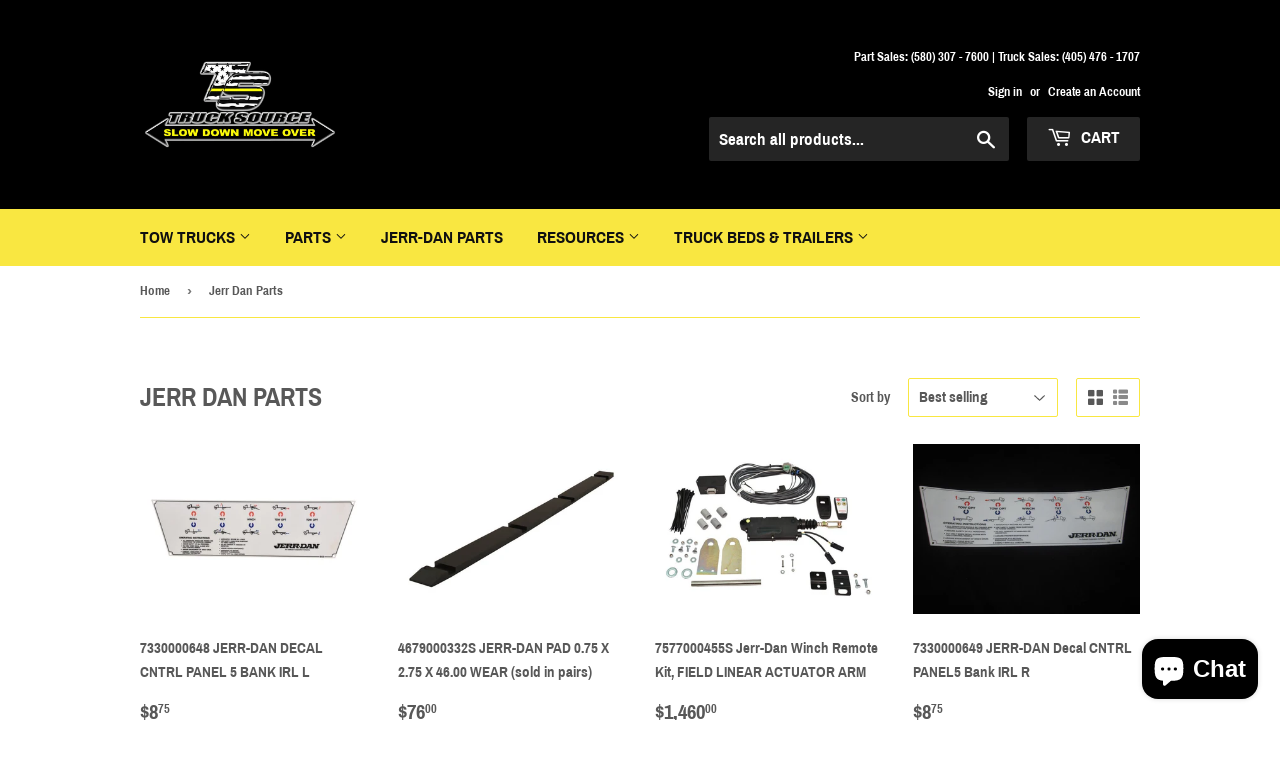

--- FILE ---
content_type: text/html; charset=utf-8
request_url: https://www.shoptrucksource.com/collections/jerr-dan-parts
body_size: 26708
content:
<!doctype html>
<html class="no-touch no-js" lang="en">
<head>
  <script>(function(H){H.className=H.className.replace(/\bno-js\b/,'js')})(document.documentElement)</script>
  <!-- Basic page needs ================================================== -->
  <meta charset="utf-8">
  <meta http-equiv="X-UA-Compatible" content="IE=edge,chrome=1">

  
  <link rel="shortcut icon" href="//www.shoptrucksource.com/cdn/shop/files/favicon_32x32.png?v=1639521335" type="image/png" />
  

  <!-- Title and description ================================================== -->
  <title>
  Jerr Dan Parts &ndash; Truck Source 
  </title>

  

  <!-- Product meta ================================================== -->
  <!-- /snippets/social-meta-tags.liquid -->




<meta property="og:site_name" content="Truck Source ">
<meta property="og:url" content="https://www.shoptrucksource.com/collections/jerr-dan-parts">
<meta property="og:title" content="Jerr Dan Parts">
<meta property="og:type" content="product.group">
<meta property="og:description" content="Jerr-Dan, Lockout tools, Lights, Towing Equipment, Rigging, Snatch Blocks, Winch Line, Straps, Tie Down Kits, Wrecker Dollies, Tow Truck Parts">

<meta property="og:image" content="http://www.shoptrucksource.com/cdn/shop/collections/jerrdan_1200x1200.png?v=1609349092">
<meta property="og:image:secure_url" content="https://www.shoptrucksource.com/cdn/shop/collections/jerrdan_1200x1200.png?v=1609349092">


<meta name="twitter:card" content="summary_large_image">
<meta name="twitter:title" content="Jerr Dan Parts">
<meta name="twitter:description" content="Jerr-Dan, Lockout tools, Lights, Towing Equipment, Rigging, Snatch Blocks, Winch Line, Straps, Tie Down Kits, Wrecker Dollies, Tow Truck Parts">


  <!-- CSS3 variables ================================================== -->
  <style data-shopify>
  :root {
    --color-body-text: #585858;
    --color-body: #ffffff;
  }
</style>


  <!-- Helpers ================================================== -->
  <link rel="canonical" href="https://www.shoptrucksource.com/collections/jerr-dan-parts">
  <meta name="viewport" content="width=device-width,initial-scale=1">

  <!-- CSS ================================================== -->
  <link href="//www.shoptrucksource.com/cdn/shop/t/9/assets/theme.scss.css?v=40772496189307394161703680963" rel="stylesheet" type="text/css" media="all" />

  <script>

    var moneyFormat = '${{amount}}';

    var theme = {
      strings:{
        product:{
          unavailable: "Unavailable",
          will_be_in_stock_after:"Will be in stock after [date]",
          only_left:"Only 1 left!",
          unitPrice: "Unit price",
          unitPriceSeparator: "per"
        },
        navigation:{
          more_link: "More"
        },
        map:{
          addressError: "Error looking up that address",
          addressNoResults: "No results for that address",
          addressQueryLimit: "You have exceeded the Google API usage limit. Consider upgrading to a \u003ca href=\"https:\/\/developers.google.com\/maps\/premium\/usage-limits\"\u003ePremium Plan\u003c\/a\u003e.",
          authError: "There was a problem authenticating your Google Maps API Key."
        }
      },
      settings:{
        cartType: "modal"
      }
    };theme.breadcrumbs = {
        collection: {
          title: "Jerr Dan Parts",
          link: "https://www.shoptrucksource.com/collections/jerr-dan-parts"
        }
      };
      sessionStorage.setItem("breadcrumb", JSON.stringify(theme.breadcrumbs.collection));</script>

  <!-- Header hook for plugins ================================================== -->
  <script>window.performance && window.performance.mark && window.performance.mark('shopify.content_for_header.start');</script><meta name="google-site-verification" content="_IqyrnSvg4F4xFQg3IpV8QyGHQYaIBBNuyi7ohxJ_ec">
<meta name="facebook-domain-verification" content="vzh3cif7ck9zmr1x9xmqrz14g20yq1">
<meta name="facebook-domain-verification" content="e6wrr5pfn81x37yknfj19c3hhs0b2j">
<meta id="shopify-digital-wallet" name="shopify-digital-wallet" content="/52623409339/digital_wallets/dialog">
<meta name="shopify-checkout-api-token" content="8d3b3a952e7481dfd2998815635ef421">
<meta id="in-context-paypal-metadata" data-shop-id="52623409339" data-venmo-supported="false" data-environment="production" data-locale="en_US" data-paypal-v4="true" data-currency="USD">
<link rel="alternate" type="application/atom+xml" title="Feed" href="/collections/jerr-dan-parts.atom" />
<link rel="next" href="/collections/jerr-dan-parts?page=2">
<link rel="alternate" type="application/json+oembed" href="https://www.shoptrucksource.com/collections/jerr-dan-parts.oembed">
<script async="async" src="/checkouts/internal/preloads.js?locale=en-US"></script>
<link rel="preconnect" href="https://shop.app" crossorigin="anonymous">
<script async="async" src="https://shop.app/checkouts/internal/preloads.js?locale=en-US&shop_id=52623409339" crossorigin="anonymous"></script>
<script id="apple-pay-shop-capabilities" type="application/json">{"shopId":52623409339,"countryCode":"US","currencyCode":"USD","merchantCapabilities":["supports3DS"],"merchantId":"gid:\/\/shopify\/Shop\/52623409339","merchantName":"Truck Source ","requiredBillingContactFields":["postalAddress","email","phone"],"requiredShippingContactFields":["postalAddress","email","phone"],"shippingType":"shipping","supportedNetworks":["visa","masterCard","amex","discover","elo","jcb"],"total":{"type":"pending","label":"Truck Source ","amount":"1.00"},"shopifyPaymentsEnabled":true,"supportsSubscriptions":true}</script>
<script id="shopify-features" type="application/json">{"accessToken":"8d3b3a952e7481dfd2998815635ef421","betas":["rich-media-storefront-analytics"],"domain":"www.shoptrucksource.com","predictiveSearch":true,"shopId":52623409339,"locale":"en"}</script>
<script>var Shopify = Shopify || {};
Shopify.shop = "truck-source-ok.myshopify.com";
Shopify.locale = "en";
Shopify.currency = {"active":"USD","rate":"1.0"};
Shopify.country = "US";
Shopify.theme = {"name":"Copy of Truck Source Website","id":129612677373,"schema_name":"Supply","schema_version":"9.5.3","theme_store_id":679,"role":"main"};
Shopify.theme.handle = "null";
Shopify.theme.style = {"id":null,"handle":null};
Shopify.cdnHost = "www.shoptrucksource.com/cdn";
Shopify.routes = Shopify.routes || {};
Shopify.routes.root = "/";</script>
<script type="module">!function(o){(o.Shopify=o.Shopify||{}).modules=!0}(window);</script>
<script>!function(o){function n(){var o=[];function n(){o.push(Array.prototype.slice.apply(arguments))}return n.q=o,n}var t=o.Shopify=o.Shopify||{};t.loadFeatures=n(),t.autoloadFeatures=n()}(window);</script>
<script>
  window.ShopifyPay = window.ShopifyPay || {};
  window.ShopifyPay.apiHost = "shop.app\/pay";
  window.ShopifyPay.redirectState = null;
</script>
<script id="shop-js-analytics" type="application/json">{"pageType":"collection"}</script>
<script defer="defer" async type="module" src="//www.shoptrucksource.com/cdn/shopifycloud/shop-js/modules/v2/client.init-shop-cart-sync_BdyHc3Nr.en.esm.js"></script>
<script defer="defer" async type="module" src="//www.shoptrucksource.com/cdn/shopifycloud/shop-js/modules/v2/chunk.common_Daul8nwZ.esm.js"></script>
<script type="module">
  await import("//www.shoptrucksource.com/cdn/shopifycloud/shop-js/modules/v2/client.init-shop-cart-sync_BdyHc3Nr.en.esm.js");
await import("//www.shoptrucksource.com/cdn/shopifycloud/shop-js/modules/v2/chunk.common_Daul8nwZ.esm.js");

  window.Shopify.SignInWithShop?.initShopCartSync?.({"fedCMEnabled":true,"windoidEnabled":true});

</script>
<script>
  window.Shopify = window.Shopify || {};
  if (!window.Shopify.featureAssets) window.Shopify.featureAssets = {};
  window.Shopify.featureAssets['shop-js'] = {"shop-cart-sync":["modules/v2/client.shop-cart-sync_QYOiDySF.en.esm.js","modules/v2/chunk.common_Daul8nwZ.esm.js"],"init-fed-cm":["modules/v2/client.init-fed-cm_DchLp9rc.en.esm.js","modules/v2/chunk.common_Daul8nwZ.esm.js"],"shop-button":["modules/v2/client.shop-button_OV7bAJc5.en.esm.js","modules/v2/chunk.common_Daul8nwZ.esm.js"],"init-windoid":["modules/v2/client.init-windoid_DwxFKQ8e.en.esm.js","modules/v2/chunk.common_Daul8nwZ.esm.js"],"shop-cash-offers":["modules/v2/client.shop-cash-offers_DWtL6Bq3.en.esm.js","modules/v2/chunk.common_Daul8nwZ.esm.js","modules/v2/chunk.modal_CQq8HTM6.esm.js"],"shop-toast-manager":["modules/v2/client.shop-toast-manager_CX9r1SjA.en.esm.js","modules/v2/chunk.common_Daul8nwZ.esm.js"],"init-shop-email-lookup-coordinator":["modules/v2/client.init-shop-email-lookup-coordinator_UhKnw74l.en.esm.js","modules/v2/chunk.common_Daul8nwZ.esm.js"],"pay-button":["modules/v2/client.pay-button_DzxNnLDY.en.esm.js","modules/v2/chunk.common_Daul8nwZ.esm.js"],"avatar":["modules/v2/client.avatar_BTnouDA3.en.esm.js"],"init-shop-cart-sync":["modules/v2/client.init-shop-cart-sync_BdyHc3Nr.en.esm.js","modules/v2/chunk.common_Daul8nwZ.esm.js"],"shop-login-button":["modules/v2/client.shop-login-button_D8B466_1.en.esm.js","modules/v2/chunk.common_Daul8nwZ.esm.js","modules/v2/chunk.modal_CQq8HTM6.esm.js"],"init-customer-accounts-sign-up":["modules/v2/client.init-customer-accounts-sign-up_C8fpPm4i.en.esm.js","modules/v2/client.shop-login-button_D8B466_1.en.esm.js","modules/v2/chunk.common_Daul8nwZ.esm.js","modules/v2/chunk.modal_CQq8HTM6.esm.js"],"init-shop-for-new-customer-accounts":["modules/v2/client.init-shop-for-new-customer-accounts_CVTO0Ztu.en.esm.js","modules/v2/client.shop-login-button_D8B466_1.en.esm.js","modules/v2/chunk.common_Daul8nwZ.esm.js","modules/v2/chunk.modal_CQq8HTM6.esm.js"],"init-customer-accounts":["modules/v2/client.init-customer-accounts_dRgKMfrE.en.esm.js","modules/v2/client.shop-login-button_D8B466_1.en.esm.js","modules/v2/chunk.common_Daul8nwZ.esm.js","modules/v2/chunk.modal_CQq8HTM6.esm.js"],"shop-follow-button":["modules/v2/client.shop-follow-button_CkZpjEct.en.esm.js","modules/v2/chunk.common_Daul8nwZ.esm.js","modules/v2/chunk.modal_CQq8HTM6.esm.js"],"lead-capture":["modules/v2/client.lead-capture_BntHBhfp.en.esm.js","modules/v2/chunk.common_Daul8nwZ.esm.js","modules/v2/chunk.modal_CQq8HTM6.esm.js"],"checkout-modal":["modules/v2/client.checkout-modal_CfxcYbTm.en.esm.js","modules/v2/chunk.common_Daul8nwZ.esm.js","modules/v2/chunk.modal_CQq8HTM6.esm.js"],"shop-login":["modules/v2/client.shop-login_Da4GZ2H6.en.esm.js","modules/v2/chunk.common_Daul8nwZ.esm.js","modules/v2/chunk.modal_CQq8HTM6.esm.js"],"payment-terms":["modules/v2/client.payment-terms_MV4M3zvL.en.esm.js","modules/v2/chunk.common_Daul8nwZ.esm.js","modules/v2/chunk.modal_CQq8HTM6.esm.js"]};
</script>
<script>(function() {
  var isLoaded = false;
  function asyncLoad() {
    if (isLoaded) return;
    isLoaded = true;
    var urls = ["https:\/\/cdn.shopify.com\/s\/files\/1\/0417\/3765\/0342\/files\/rp.js?v=1638365572\u0026shop=truck-source-ok.myshopify.com"];
    for (var i = 0; i < urls.length; i++) {
      var s = document.createElement('script');
      s.type = 'text/javascript';
      s.async = true;
      s.src = urls[i];
      var x = document.getElementsByTagName('script')[0];
      x.parentNode.insertBefore(s, x);
    }
  };
  if(window.attachEvent) {
    window.attachEvent('onload', asyncLoad);
  } else {
    window.addEventListener('load', asyncLoad, false);
  }
})();</script>
<script id="__st">var __st={"a":52623409339,"offset":-21600,"reqid":"dd88e893-3414-45e3-8491-0ab405ab548e-1768952440","pageurl":"www.shoptrucksource.com\/collections\/jerr-dan-parts","u":"0e85fcc7d80f","p":"collection","rtyp":"collection","rid":242094080187};</script>
<script>window.ShopifyPaypalV4VisibilityTracking = true;</script>
<script id="captcha-bootstrap">!function(){'use strict';const t='contact',e='account',n='new_comment',o=[[t,t],['blogs',n],['comments',n],[t,'customer']],c=[[e,'customer_login'],[e,'guest_login'],[e,'recover_customer_password'],[e,'create_customer']],r=t=>t.map((([t,e])=>`form[action*='/${t}']:not([data-nocaptcha='true']) input[name='form_type'][value='${e}']`)).join(','),a=t=>()=>t?[...document.querySelectorAll(t)].map((t=>t.form)):[];function s(){const t=[...o],e=r(t);return a(e)}const i='password',u='form_key',d=['recaptcha-v3-token','g-recaptcha-response','h-captcha-response',i],f=()=>{try{return window.sessionStorage}catch{return}},m='__shopify_v',_=t=>t.elements[u];function p(t,e,n=!1){try{const o=window.sessionStorage,c=JSON.parse(o.getItem(e)),{data:r}=function(t){const{data:e,action:n}=t;return t[m]||n?{data:e,action:n}:{data:t,action:n}}(c);for(const[e,n]of Object.entries(r))t.elements[e]&&(t.elements[e].value=n);n&&o.removeItem(e)}catch(o){console.error('form repopulation failed',{error:o})}}const l='form_type',E='cptcha';function T(t){t.dataset[E]=!0}const w=window,h=w.document,L='Shopify',v='ce_forms',y='captcha';let A=!1;((t,e)=>{const n=(g='f06e6c50-85a8-45c8-87d0-21a2b65856fe',I='https://cdn.shopify.com/shopifycloud/storefront-forms-hcaptcha/ce_storefront_forms_captcha_hcaptcha.v1.5.2.iife.js',D={infoText:'Protected by hCaptcha',privacyText:'Privacy',termsText:'Terms'},(t,e,n)=>{const o=w[L][v],c=o.bindForm;if(c)return c(t,g,e,D).then(n);var r;o.q.push([[t,g,e,D],n]),r=I,A||(h.body.append(Object.assign(h.createElement('script'),{id:'captcha-provider',async:!0,src:r})),A=!0)});var g,I,D;w[L]=w[L]||{},w[L][v]=w[L][v]||{},w[L][v].q=[],w[L][y]=w[L][y]||{},w[L][y].protect=function(t,e){n(t,void 0,e),T(t)},Object.freeze(w[L][y]),function(t,e,n,w,h,L){const[v,y,A,g]=function(t,e,n){const i=e?o:[],u=t?c:[],d=[...i,...u],f=r(d),m=r(i),_=r(d.filter((([t,e])=>n.includes(e))));return[a(f),a(m),a(_),s()]}(w,h,L),I=t=>{const e=t.target;return e instanceof HTMLFormElement?e:e&&e.form},D=t=>v().includes(t);t.addEventListener('submit',(t=>{const e=I(t);if(!e)return;const n=D(e)&&!e.dataset.hcaptchaBound&&!e.dataset.recaptchaBound,o=_(e),c=g().includes(e)&&(!o||!o.value);(n||c)&&t.preventDefault(),c&&!n&&(function(t){try{if(!f())return;!function(t){const e=f();if(!e)return;const n=_(t);if(!n)return;const o=n.value;o&&e.removeItem(o)}(t);const e=Array.from(Array(32),(()=>Math.random().toString(36)[2])).join('');!function(t,e){_(t)||t.append(Object.assign(document.createElement('input'),{type:'hidden',name:u})),t.elements[u].value=e}(t,e),function(t,e){const n=f();if(!n)return;const o=[...t.querySelectorAll(`input[type='${i}']`)].map((({name:t})=>t)),c=[...d,...o],r={};for(const[a,s]of new FormData(t).entries())c.includes(a)||(r[a]=s);n.setItem(e,JSON.stringify({[m]:1,action:t.action,data:r}))}(t,e)}catch(e){console.error('failed to persist form',e)}}(e),e.submit())}));const S=(t,e)=>{t&&!t.dataset[E]&&(n(t,e.some((e=>e===t))),T(t))};for(const o of['focusin','change'])t.addEventListener(o,(t=>{const e=I(t);D(e)&&S(e,y())}));const B=e.get('form_key'),M=e.get(l),P=B&&M;t.addEventListener('DOMContentLoaded',(()=>{const t=y();if(P)for(const e of t)e.elements[l].value===M&&p(e,B);[...new Set([...A(),...v().filter((t=>'true'===t.dataset.shopifyCaptcha))])].forEach((e=>S(e,t)))}))}(h,new URLSearchParams(w.location.search),n,t,e,['guest_login'])})(!0,!0)}();</script>
<script integrity="sha256-4kQ18oKyAcykRKYeNunJcIwy7WH5gtpwJnB7kiuLZ1E=" data-source-attribution="shopify.loadfeatures" defer="defer" src="//www.shoptrucksource.com/cdn/shopifycloud/storefront/assets/storefront/load_feature-a0a9edcb.js" crossorigin="anonymous"></script>
<script crossorigin="anonymous" defer="defer" src="//www.shoptrucksource.com/cdn/shopifycloud/storefront/assets/shopify_pay/storefront-65b4c6d7.js?v=20250812"></script>
<script data-source-attribution="shopify.dynamic_checkout.dynamic.init">var Shopify=Shopify||{};Shopify.PaymentButton=Shopify.PaymentButton||{isStorefrontPortableWallets:!0,init:function(){window.Shopify.PaymentButton.init=function(){};var t=document.createElement("script");t.src="https://www.shoptrucksource.com/cdn/shopifycloud/portable-wallets/latest/portable-wallets.en.js",t.type="module",document.head.appendChild(t)}};
</script>
<script data-source-attribution="shopify.dynamic_checkout.buyer_consent">
  function portableWalletsHideBuyerConsent(e){var t=document.getElementById("shopify-buyer-consent"),n=document.getElementById("shopify-subscription-policy-button");t&&n&&(t.classList.add("hidden"),t.setAttribute("aria-hidden","true"),n.removeEventListener("click",e))}function portableWalletsShowBuyerConsent(e){var t=document.getElementById("shopify-buyer-consent"),n=document.getElementById("shopify-subscription-policy-button");t&&n&&(t.classList.remove("hidden"),t.removeAttribute("aria-hidden"),n.addEventListener("click",e))}window.Shopify?.PaymentButton&&(window.Shopify.PaymentButton.hideBuyerConsent=portableWalletsHideBuyerConsent,window.Shopify.PaymentButton.showBuyerConsent=portableWalletsShowBuyerConsent);
</script>
<script data-source-attribution="shopify.dynamic_checkout.cart.bootstrap">document.addEventListener("DOMContentLoaded",(function(){function t(){return document.querySelector("shopify-accelerated-checkout-cart, shopify-accelerated-checkout")}if(t())Shopify.PaymentButton.init();else{new MutationObserver((function(e,n){t()&&(Shopify.PaymentButton.init(),n.disconnect())})).observe(document.body,{childList:!0,subtree:!0})}}));
</script>
<link id="shopify-accelerated-checkout-styles" rel="stylesheet" media="screen" href="https://www.shoptrucksource.com/cdn/shopifycloud/portable-wallets/latest/accelerated-checkout-backwards-compat.css" crossorigin="anonymous">
<style id="shopify-accelerated-checkout-cart">
        #shopify-buyer-consent {
  margin-top: 1em;
  display: inline-block;
  width: 100%;
}

#shopify-buyer-consent.hidden {
  display: none;
}

#shopify-subscription-policy-button {
  background: none;
  border: none;
  padding: 0;
  text-decoration: underline;
  font-size: inherit;
  cursor: pointer;
}

#shopify-subscription-policy-button::before {
  box-shadow: none;
}

      </style>

<script>window.performance && window.performance.mark && window.performance.mark('shopify.content_for_header.end');</script>

  
  

  <script src="//www.shoptrucksource.com/cdn/shop/t/9/assets/jquery-2.2.3.min.js?v=58211863146907186831640106929" type="text/javascript"></script>

  <script src="//www.shoptrucksource.com/cdn/shop/t/9/assets/lazysizes.min.js?v=8147953233334221341640106930" async="async"></script>
  <script src="//www.shoptrucksource.com/cdn/shop/t/9/assets/vendor.js?v=106177282645720727331640106933" defer="defer"></script>
  <script src="//www.shoptrucksource.com/cdn/shop/t/9/assets/theme.js?v=8756856857736833641640106945" defer="defer"></script>


<script src="https://cdn.shopify.com/extensions/e8878072-2f6b-4e89-8082-94b04320908d/inbox-1254/assets/inbox-chat-loader.js" type="text/javascript" defer="defer"></script>
<link href="https://monorail-edge.shopifysvc.com" rel="dns-prefetch">
<script>(function(){if ("sendBeacon" in navigator && "performance" in window) {try {var session_token_from_headers = performance.getEntriesByType('navigation')[0].serverTiming.find(x => x.name == '_s').description;} catch {var session_token_from_headers = undefined;}var session_cookie_matches = document.cookie.match(/_shopify_s=([^;]*)/);var session_token_from_cookie = session_cookie_matches && session_cookie_matches.length === 2 ? session_cookie_matches[1] : "";var session_token = session_token_from_headers || session_token_from_cookie || "";function handle_abandonment_event(e) {var entries = performance.getEntries().filter(function(entry) {return /monorail-edge.shopifysvc.com/.test(entry.name);});if (!window.abandonment_tracked && entries.length === 0) {window.abandonment_tracked = true;var currentMs = Date.now();var navigation_start = performance.timing.navigationStart;var payload = {shop_id: 52623409339,url: window.location.href,navigation_start,duration: currentMs - navigation_start,session_token,page_type: "collection"};window.navigator.sendBeacon("https://monorail-edge.shopifysvc.com/v1/produce", JSON.stringify({schema_id: "online_store_buyer_site_abandonment/1.1",payload: payload,metadata: {event_created_at_ms: currentMs,event_sent_at_ms: currentMs}}));}}window.addEventListener('pagehide', handle_abandonment_event);}}());</script>
<script id="web-pixels-manager-setup">(function e(e,d,r,n,o){if(void 0===o&&(o={}),!Boolean(null===(a=null===(i=window.Shopify)||void 0===i?void 0:i.analytics)||void 0===a?void 0:a.replayQueue)){var i,a;window.Shopify=window.Shopify||{};var t=window.Shopify;t.analytics=t.analytics||{};var s=t.analytics;s.replayQueue=[],s.publish=function(e,d,r){return s.replayQueue.push([e,d,r]),!0};try{self.performance.mark("wpm:start")}catch(e){}var l=function(){var e={modern:/Edge?\/(1{2}[4-9]|1[2-9]\d|[2-9]\d{2}|\d{4,})\.\d+(\.\d+|)|Firefox\/(1{2}[4-9]|1[2-9]\d|[2-9]\d{2}|\d{4,})\.\d+(\.\d+|)|Chrom(ium|e)\/(9{2}|\d{3,})\.\d+(\.\d+|)|(Maci|X1{2}).+ Version\/(15\.\d+|(1[6-9]|[2-9]\d|\d{3,})\.\d+)([,.]\d+|)( \(\w+\)|)( Mobile\/\w+|) Safari\/|Chrome.+OPR\/(9{2}|\d{3,})\.\d+\.\d+|(CPU[ +]OS|iPhone[ +]OS|CPU[ +]iPhone|CPU IPhone OS|CPU iPad OS)[ +]+(15[._]\d+|(1[6-9]|[2-9]\d|\d{3,})[._]\d+)([._]\d+|)|Android:?[ /-](13[3-9]|1[4-9]\d|[2-9]\d{2}|\d{4,})(\.\d+|)(\.\d+|)|Android.+Firefox\/(13[5-9]|1[4-9]\d|[2-9]\d{2}|\d{4,})\.\d+(\.\d+|)|Android.+Chrom(ium|e)\/(13[3-9]|1[4-9]\d|[2-9]\d{2}|\d{4,})\.\d+(\.\d+|)|SamsungBrowser\/([2-9]\d|\d{3,})\.\d+/,legacy:/Edge?\/(1[6-9]|[2-9]\d|\d{3,})\.\d+(\.\d+|)|Firefox\/(5[4-9]|[6-9]\d|\d{3,})\.\d+(\.\d+|)|Chrom(ium|e)\/(5[1-9]|[6-9]\d|\d{3,})\.\d+(\.\d+|)([\d.]+$|.*Safari\/(?![\d.]+ Edge\/[\d.]+$))|(Maci|X1{2}).+ Version\/(10\.\d+|(1[1-9]|[2-9]\d|\d{3,})\.\d+)([,.]\d+|)( \(\w+\)|)( Mobile\/\w+|) Safari\/|Chrome.+OPR\/(3[89]|[4-9]\d|\d{3,})\.\d+\.\d+|(CPU[ +]OS|iPhone[ +]OS|CPU[ +]iPhone|CPU IPhone OS|CPU iPad OS)[ +]+(10[._]\d+|(1[1-9]|[2-9]\d|\d{3,})[._]\d+)([._]\d+|)|Android:?[ /-](13[3-9]|1[4-9]\d|[2-9]\d{2}|\d{4,})(\.\d+|)(\.\d+|)|Mobile Safari.+OPR\/([89]\d|\d{3,})\.\d+\.\d+|Android.+Firefox\/(13[5-9]|1[4-9]\d|[2-9]\d{2}|\d{4,})\.\d+(\.\d+|)|Android.+Chrom(ium|e)\/(13[3-9]|1[4-9]\d|[2-9]\d{2}|\d{4,})\.\d+(\.\d+|)|Android.+(UC? ?Browser|UCWEB|U3)[ /]?(15\.([5-9]|\d{2,})|(1[6-9]|[2-9]\d|\d{3,})\.\d+)\.\d+|SamsungBrowser\/(5\.\d+|([6-9]|\d{2,})\.\d+)|Android.+MQ{2}Browser\/(14(\.(9|\d{2,})|)|(1[5-9]|[2-9]\d|\d{3,})(\.\d+|))(\.\d+|)|K[Aa][Ii]OS\/(3\.\d+|([4-9]|\d{2,})\.\d+)(\.\d+|)/},d=e.modern,r=e.legacy,n=navigator.userAgent;return n.match(d)?"modern":n.match(r)?"legacy":"unknown"}(),u="modern"===l?"modern":"legacy",c=(null!=n?n:{modern:"",legacy:""})[u],f=function(e){return[e.baseUrl,"/wpm","/b",e.hashVersion,"modern"===e.buildTarget?"m":"l",".js"].join("")}({baseUrl:d,hashVersion:r,buildTarget:u}),m=function(e){var d=e.version,r=e.bundleTarget,n=e.surface,o=e.pageUrl,i=e.monorailEndpoint;return{emit:function(e){var a=e.status,t=e.errorMsg,s=(new Date).getTime(),l=JSON.stringify({metadata:{event_sent_at_ms:s},events:[{schema_id:"web_pixels_manager_load/3.1",payload:{version:d,bundle_target:r,page_url:o,status:a,surface:n,error_msg:t},metadata:{event_created_at_ms:s}}]});if(!i)return console&&console.warn&&console.warn("[Web Pixels Manager] No Monorail endpoint provided, skipping logging."),!1;try{return self.navigator.sendBeacon.bind(self.navigator)(i,l)}catch(e){}var u=new XMLHttpRequest;try{return u.open("POST",i,!0),u.setRequestHeader("Content-Type","text/plain"),u.send(l),!0}catch(e){return console&&console.warn&&console.warn("[Web Pixels Manager] Got an unhandled error while logging to Monorail."),!1}}}}({version:r,bundleTarget:l,surface:e.surface,pageUrl:self.location.href,monorailEndpoint:e.monorailEndpoint});try{o.browserTarget=l,function(e){var d=e.src,r=e.async,n=void 0===r||r,o=e.onload,i=e.onerror,a=e.sri,t=e.scriptDataAttributes,s=void 0===t?{}:t,l=document.createElement("script"),u=document.querySelector("head"),c=document.querySelector("body");if(l.async=n,l.src=d,a&&(l.integrity=a,l.crossOrigin="anonymous"),s)for(var f in s)if(Object.prototype.hasOwnProperty.call(s,f))try{l.dataset[f]=s[f]}catch(e){}if(o&&l.addEventListener("load",o),i&&l.addEventListener("error",i),u)u.appendChild(l);else{if(!c)throw new Error("Did not find a head or body element to append the script");c.appendChild(l)}}({src:f,async:!0,onload:function(){if(!function(){var e,d;return Boolean(null===(d=null===(e=window.Shopify)||void 0===e?void 0:e.analytics)||void 0===d?void 0:d.initialized)}()){var d=window.webPixelsManager.init(e)||void 0;if(d){var r=window.Shopify.analytics;r.replayQueue.forEach((function(e){var r=e[0],n=e[1],o=e[2];d.publishCustomEvent(r,n,o)})),r.replayQueue=[],r.publish=d.publishCustomEvent,r.visitor=d.visitor,r.initialized=!0}}},onerror:function(){return m.emit({status:"failed",errorMsg:"".concat(f," has failed to load")})},sri:function(e){var d=/^sha384-[A-Za-z0-9+/=]+$/;return"string"==typeof e&&d.test(e)}(c)?c:"",scriptDataAttributes:o}),m.emit({status:"loading"})}catch(e){m.emit({status:"failed",errorMsg:(null==e?void 0:e.message)||"Unknown error"})}}})({shopId: 52623409339,storefrontBaseUrl: "https://www.shoptrucksource.com",extensionsBaseUrl: "https://extensions.shopifycdn.com/cdn/shopifycloud/web-pixels-manager",monorailEndpoint: "https://monorail-edge.shopifysvc.com/unstable/produce_batch",surface: "storefront-renderer",enabledBetaFlags: ["2dca8a86"],webPixelsConfigList: [{"id":"536838397","configuration":"{\"config\":\"{\\\"pixel_id\\\":\\\"GT-NMLLQSK\\\",\\\"target_country\\\":\\\"US\\\",\\\"gtag_events\\\":[{\\\"type\\\":\\\"purchase\\\",\\\"action_label\\\":\\\"MC-1RMDXVSKPM\\\"},{\\\"type\\\":\\\"page_view\\\",\\\"action_label\\\":\\\"MC-1RMDXVSKPM\\\"},{\\\"type\\\":\\\"view_item\\\",\\\"action_label\\\":\\\"MC-1RMDXVSKPM\\\"}],\\\"enable_monitoring_mode\\\":false}\"}","eventPayloadVersion":"v1","runtimeContext":"OPEN","scriptVersion":"b2a88bafab3e21179ed38636efcd8a93","type":"APP","apiClientId":1780363,"privacyPurposes":[],"dataSharingAdjustments":{"protectedCustomerApprovalScopes":["read_customer_address","read_customer_email","read_customer_name","read_customer_personal_data","read_customer_phone"]}},{"id":"shopify-app-pixel","configuration":"{}","eventPayloadVersion":"v1","runtimeContext":"STRICT","scriptVersion":"0450","apiClientId":"shopify-pixel","type":"APP","privacyPurposes":["ANALYTICS","MARKETING"]},{"id":"shopify-custom-pixel","eventPayloadVersion":"v1","runtimeContext":"LAX","scriptVersion":"0450","apiClientId":"shopify-pixel","type":"CUSTOM","privacyPurposes":["ANALYTICS","MARKETING"]}],isMerchantRequest: false,initData: {"shop":{"name":"Truck Source ","paymentSettings":{"currencyCode":"USD"},"myshopifyDomain":"truck-source-ok.myshopify.com","countryCode":"US","storefrontUrl":"https:\/\/www.shoptrucksource.com"},"customer":null,"cart":null,"checkout":null,"productVariants":[],"purchasingCompany":null},},"https://www.shoptrucksource.com/cdn","fcfee988w5aeb613cpc8e4bc33m6693e112",{"modern":"","legacy":""},{"shopId":"52623409339","storefrontBaseUrl":"https:\/\/www.shoptrucksource.com","extensionBaseUrl":"https:\/\/extensions.shopifycdn.com\/cdn\/shopifycloud\/web-pixels-manager","surface":"storefront-renderer","enabledBetaFlags":"[\"2dca8a86\"]","isMerchantRequest":"false","hashVersion":"fcfee988w5aeb613cpc8e4bc33m6693e112","publish":"custom","events":"[[\"page_viewed\",{}],[\"collection_viewed\",{\"collection\":{\"id\":\"242094080187\",\"title\":\"Jerr Dan Parts\",\"productVariants\":[{\"price\":{\"amount\":8.75,\"currencyCode\":\"USD\"},\"product\":{\"title\":\"7330000648 JERR-DAN DECAL CNTRL PANEL 5 BANK IRL L\",\"vendor\":\"Jerr Dan\",\"id\":\"6815932514491\",\"untranslatedTitle\":\"7330000648 JERR-DAN DECAL CNTRL PANEL 5 BANK IRL L\",\"url\":\"\/products\/7330000648\",\"type\":\"Jerr Dan\"},\"id\":\"40179627425979\",\"image\":{\"src\":\"\/\/www.shoptrucksource.com\/cdn\/shop\/products\/26098_2.jpg?v=1621215802\"},\"sku\":\"7330000648\",\"title\":\"Default Title\",\"untranslatedTitle\":\"Default Title\"},{\"price\":{\"amount\":76.0,\"currencyCode\":\"USD\"},\"product\":{\"title\":\"4679000332S JERR-DAN PAD 0.75 X 2.75 X 46.00 WEAR (sold in pairs)\",\"vendor\":\"Jerr Dan\",\"id\":\"6817268302011\",\"untranslatedTitle\":\"4679000332S JERR-DAN PAD 0.75 X 2.75 X 46.00 WEAR (sold in pairs)\",\"url\":\"\/products\/jerr-dan-pad-0-75-x-2-75-x-46-00-wear-4679000332\",\"type\":\"Jerr Dan\"},\"id\":\"40183776247995\",\"image\":{\"src\":\"\/\/www.shoptrucksource.com\/cdn\/shop\/products\/28835_2.jpg?v=1621216057\"},\"sku\":\"4679000332S\",\"title\":\"Default Title\",\"untranslatedTitle\":\"Default Title\"},{\"price\":{\"amount\":1460.0,\"currencyCode\":\"USD\"},\"product\":{\"title\":\"7577000455S Jerr-Dan Winch Remote Kit, FIELD LINEAR ACTUATOR ARM\",\"vendor\":\"Jerr Dan\",\"id\":\"6836906721467\",\"untranslatedTitle\":\"7577000455S Jerr-Dan Winch Remote Kit, FIELD LINEAR ACTUATOR ARM\",\"url\":\"\/products\/7577000455s-jerr-dan-winch-remote-kit-field-linear-actuator-arm\",\"type\":\"Jerr Dan\"},\"id\":\"40266272899259\",\"image\":{\"src\":\"\/\/www.shoptrucksource.com\/cdn\/shop\/products\/26107_2-2.jpg?v=1621215232\"},\"sku\":\"7577000455S\",\"title\":\"Default Title\",\"untranslatedTitle\":\"Default Title\"},{\"price\":{\"amount\":8.75,\"currencyCode\":\"USD\"},\"product\":{\"title\":\"7330000649 JERR-DAN Decal CNTRL PANEL5 Bank IRL R\",\"vendor\":\"Jerr Dan\",\"id\":\"6815931302075\",\"untranslatedTitle\":\"7330000649 JERR-DAN Decal CNTRL PANEL5 Bank IRL R\",\"url\":\"\/products\/7330000649\",\"type\":\"Jerr Dan\"},\"id\":\"40179624837307\",\"image\":{\"src\":\"\/\/www.shoptrucksource.com\/cdn\/shop\/products\/15523_2.jpg?v=1621215850\"},\"sku\":\"7330000649\",\"title\":\"Default Title\",\"untranslatedTitle\":\"Default Title\"},{\"price\":{\"amount\":27.7,\"currencyCode\":\"USD\"},\"product\":{\"title\":\"Carrier Control Handles\",\"vendor\":\"Jerr Dan\",\"id\":\"6172362014907\",\"untranslatedTitle\":\"Carrier Control Handles\",\"url\":\"\/products\/handle-control-1-32-offset-7551000020\",\"type\":\"Jerr Dan\"},\"id\":\"37915559035067\",\"image\":{\"src\":\"\/\/www.shoptrucksource.com\/cdn\/shop\/products\/M41076.jpg?v=1609348920\"},\"sku\":\"7551000018\",\"title\":\"Straight\",\"untranslatedTitle\":\"Straight\"},{\"price\":{\"amount\":15.58,\"currencyCode\":\"USD\"},\"product\":{\"title\":\"4949000047 JERR-DAN WASHER 5.00 OD X 2.84 ID X 0.0\",\"vendor\":\"Jerr Dan\",\"id\":\"6850156888251\",\"untranslatedTitle\":\"4949000047 JERR-DAN WASHER 5.00 OD X 2.84 ID X 0.0\",\"url\":\"\/products\/4949000047-jerr-dan-washer-5-00-od-x-2-84-id-x-0-0\",\"type\":\"Jerr Dan\"},\"id\":\"40332199166139\",\"image\":{\"src\":\"\/\/www.shoptrucksource.com\/cdn\/shop\/products\/C9CE83A4-2D0F-48B4-8EF1-BD6CA24B832E.jpg?v=1621563590\"},\"sku\":\"4949000047\",\"title\":\"Default Title\",\"untranslatedTitle\":\"Default Title\"},{\"price\":{\"amount\":501.8,\"currencyCode\":\"USD\"},\"product\":{\"title\":\"3558000019S Jerr-Dan Low Profile Deck Hold Down Bed Lock Assembly\",\"vendor\":\"Jerr Dan\",\"id\":\"6908296003771\",\"untranslatedTitle\":\"3558000019S Jerr-Dan Low Profile Deck Hold Down Bed Lock Assembly\",\"url\":\"\/products\/3558000019-low-profile-deck-hold-down-bed-lock-assembly\",\"type\":\"Jerr Dan\"},\"id\":\"40618152689851\",\"image\":{\"src\":\"\/\/www.shoptrucksource.com\/cdn\/shop\/products\/47C2BF36-D1BC-4FAD-AA2D-AE53CA660936.jpg?v=1623955429\"},\"sku\":\"3558000019S\",\"title\":\"Default Title\",\"untranslatedTitle\":\"Default Title\"},{\"price\":{\"amount\":2106.53,\"currencyCode\":\"USD\"},\"product\":{\"title\":\"1001225870S JERR-DAN STATIONARY HEADBOARD BASE\",\"vendor\":\"Jerr Dan\",\"id\":\"6892911362235\",\"untranslatedTitle\":\"1001225870S JERR-DAN STATIONARY HEADBOARD BASE\",\"url\":\"\/products\/1001225870s-jerr-dan-stationary-headboard-base\",\"type\":\"Jerr Dan\"},\"id\":\"40555026448571\",\"image\":{\"src\":\"\/\/www.shoptrucksource.com\/cdn\/shop\/products\/ImageNotAvailable_bc86730e-8ebf-4243-a974-39692ae509e8.jpg?v=1638894664\"},\"sku\":\"1001225870S\",\"title\":\"Default Title\",\"untranslatedTitle\":\"Default Title\"},{\"price\":{\"amount\":185.0,\"currencyCode\":\"USD\"},\"product\":{\"title\":\"1001164604 JERR-DAN Control Handle Kit\",\"vendor\":\"Jerr Dan\",\"id\":\"6172385968315\",\"untranslatedTitle\":\"1001164604 JERR-DAN Control Handle Kit\",\"url\":\"\/products\/control-handle-kit-1001164604\",\"type\":\"Jerr Dan\"},\"id\":\"37915550449851\",\"image\":{\"src\":\"\/\/www.shoptrucksource.com\/cdn\/shop\/products\/M41108.jpg?v=1609349883\"},\"sku\":\"1001164604\",\"title\":\"Default Title\",\"untranslatedTitle\":\"Default Title\"},{\"price\":{\"amount\":870.0,\"currencyCode\":\"USD\"},\"product\":{\"title\":\"1001145076S R.A.I.L. JERRDAN Flasher Lights Install\",\"vendor\":\"Jerr Dan\",\"id\":\"6172369420475\",\"untranslatedTitle\":\"1001145076S R.A.I.L. JERRDAN Flasher Lights Install\",\"url\":\"\/products\/r-a-i-l-flasher-lights-install-1001145076s\",\"type\":\"Jerr Dan\"},\"id\":\"37915520696507\",\"image\":{\"src\":\"\/\/www.shoptrucksource.com\/cdn\/shop\/products\/M28084.jpg?v=1609349221\"},\"sku\":\"1001145076S\",\"title\":\"Default Title\",\"untranslatedTitle\":\"Default Title\"},{\"price\":{\"amount\":14.26,\"currencyCode\":\"USD\"},\"product\":{\"title\":\"7843000035 JERR-DAN WINCH TENSIONER SPRING 1.00 OD X 4.50\\\" LONG SS\",\"vendor\":\"Jerr Dan\",\"id\":\"6839035035835\",\"untranslatedTitle\":\"7843000035 JERR-DAN WINCH TENSIONER SPRING 1.00 OD X 4.50\\\" LONG SS\",\"url\":\"\/products\/7843000035-jerr-dan-spring-1-00-od-x-4-50-long-ss\",\"type\":\"Jerr Dan\"},\"id\":\"40279148167355\",\"image\":{\"src\":\"\/\/www.shoptrucksource.com\/cdn\/shop\/products\/39B21800-4E8A-4D48-9A60-1F89CA4126A4.jpg?v=1623178938\"},\"sku\":\"7843000035\",\"title\":\"Default Title\",\"untranslatedTitle\":\"Default Title\"},{\"price\":{\"amount\":11.89,\"currencyCode\":\"USD\"},\"product\":{\"title\":\"7189000026 JERR-DAN BUMPER 1.00 X 1.25 X 1.25 POLY\",\"vendor\":\"Jerr Dan\",\"id\":\"6856449884347\",\"untranslatedTitle\":\"7189000026 JERR-DAN BUMPER 1.00 X 1.25 X 1.25 POLY\",\"url\":\"\/products\/7189000026-jerr-dan-bumper-1-00-x-1-25-x-1-25-poly\",\"type\":\"Jerr Dan\"},\"id\":\"40363149000891\",\"image\":{\"src\":\"\/\/www.shoptrucksource.com\/cdn\/shop\/products\/B8EF7BBA-B680-4E30-B7C0-E151507C6007.jpg?v=1621902728\"},\"sku\":\"7189000026\",\"title\":\"Default Title\",\"untranslatedTitle\":\"Default Title\"},{\"price\":{\"amount\":6.04,\"currencyCode\":\"USD\"},\"product\":{\"title\":\"7754000024 Jerr-Dan RING #WSM-275 RETAINING\",\"vendor\":\"Jerr Dan\",\"id\":\"6842896384187\",\"untranslatedTitle\":\"7754000024 Jerr-Dan RING #WSM-275 RETAINING\",\"url\":\"\/products\/7754000024-jerr-dan-ring-wsm-275-retaining\",\"type\":\"Jerr Dan\"},\"id\":\"40296043380923\",\"image\":{\"src\":\"\/\/www.shoptrucksource.com\/cdn\/shop\/products\/26117_2.jpg?v=1621266876\"},\"sku\":\"7754000024\",\"title\":\"Default Title\",\"untranslatedTitle\":\"Default Title\"},{\"price\":{\"amount\":9.92,\"currencyCode\":\"USD\"},\"product\":{\"title\":\"3551000036 Jerr-Dan HANDLE WELD \\\"T\\\" - ZINC PLATED\",\"vendor\":\"Jerr Dan\",\"id\":\"6840440520891\",\"untranslatedTitle\":\"3551000036 Jerr-Dan HANDLE WELD \\\"T\\\" - ZINC PLATED\",\"url\":\"\/products\/3551000036-jerr-dan-handle-weld-t-zinc-plated\",\"type\":\"Jerr Dan\"},\"id\":\"40288890126523\",\"image\":{\"src\":\"\/\/www.shoptrucksource.com\/cdn\/shop\/products\/9816_2.jpg?v=1621215055\"},\"sku\":\"3551000036\",\"title\":\"Default Title\",\"untranslatedTitle\":\"Default Title\"},{\"price\":{\"amount\":7.7,\"currencyCode\":\"USD\"},\"product\":{\"title\":\"4679000221 Jerr-Dan PAD 1.00 X 1.38 X 5.00 WEAR\",\"vendor\":\"Jerr Dan\",\"id\":\"6839008821435\",\"untranslatedTitle\":\"4679000221 Jerr-Dan PAD 1.00 X 1.38 X 5.00 WEAR\",\"url\":\"\/products\/4679000221-jerr-dan-pad-1-00-x-1-38-x-5-00-wear\",\"type\":\"Jerr Dan\"},\"id\":\"40279094231227\",\"image\":{\"src\":\"\/\/www.shoptrucksource.com\/cdn\/shop\/products\/25846_2.jpg?v=1621215585\"},\"sku\":\"4679000221\",\"title\":\"Default Title\",\"untranslatedTitle\":\"Default Title\"},{\"price\":{\"amount\":9.83,\"currencyCode\":\"USD\"},\"product\":{\"title\":\"7082000027 JERR-DAN BEARING 1.50 OD X 1.25 ID X 1.\",\"vendor\":\"Jerr Dan\",\"id\":\"7106775220411\",\"untranslatedTitle\":\"7082000027 JERR-DAN BEARING 1.50 OD X 1.25 ID X 1.\",\"url\":\"\/products\/7082000027-jerr-dan-bearing-1-50-od-x-1-25-id-x-1\",\"type\":\"Jerr Dan\"},\"id\":\"41641156051131\",\"image\":{\"src\":\"\/\/www.shoptrucksource.com\/cdn\/shop\/products\/26068_2.jpg?v=1631238901\"},\"sku\":\"7082000027\",\"title\":\"Default Title\",\"untranslatedTitle\":\"Default Title\"},{\"price\":{\"amount\":185.0,\"currencyCode\":\"USD\"},\"product\":{\"title\":\"3020000132 Jerr-Dan L-ARM WELD 3500# W\/L GALV\",\"vendor\":\"Jerr Dan\",\"id\":\"6840405360827\",\"untranslatedTitle\":\"3020000132 Jerr-Dan L-ARM WELD 3500# W\/L GALV\",\"url\":\"\/products\/3020000132-jerr-dan-arm-weld-3500-w-l-galv\",\"type\":\"Jerr Dan\"},\"id\":\"40288639516859\",\"image\":{\"src\":\"\/\/www.shoptrucksource.com\/cdn\/shop\/products\/3021_2.jpg?v=1621214564\"},\"sku\":\"3020000132\",\"title\":\"Default Title\",\"untranslatedTitle\":\"Default Title\"},{\"price\":{\"amount\":484.65,\"currencyCode\":\"USD\"},\"product\":{\"title\":\"1001291248 Jerr-Dan - WHEEL LIFT CYLINDER 3.00\/1.75 X 21.88-35.19\",\"vendor\":\"Jerr Dan\",\"id\":\"7483484438781\",\"untranslatedTitle\":\"1001291248 Jerr-Dan - WHEEL LIFT CYLINDER 3.00\/1.75 X 21.88-35.19\",\"url\":\"\/products\/1001166857-cyl-3-00-1-75-x-21-88-35-19\",\"type\":\"Jerr Dan\"},\"id\":\"42147660267773\",\"image\":{\"src\":\"\/\/www.shoptrucksource.com\/cdn\/shop\/products\/1001166857cylinder.jpg?v=1638377714\"},\"sku\":\"1001291248\",\"title\":\"Default Title\",\"untranslatedTitle\":\"Default Title\"},{\"price\":{\"amount\":5.95,\"currencyCode\":\"USD\"},\"product\":{\"title\":\"7082000026 JERR-DAN BUSHING 1.00 OD X 0.75 ID X 0.\",\"vendor\":\"Jerr Dan\",\"id\":\"7106776367291\",\"untranslatedTitle\":\"7082000026 JERR-DAN BUSHING 1.00 OD X 0.75 ID X 0.\",\"url\":\"\/products\/7082000026-jerr-dan-bushing-1-00-od-x-0-75-id-x-0\",\"type\":\"Jerr Dan\"},\"id\":\"41641174466747\",\"image\":{\"src\":\"\/\/www.shoptrucksource.com\/cdn\/shop\/products\/15132_2.jpg?v=1631238988\"},\"sku\":\"7082000026\",\"title\":\"Default Title\",\"untranslatedTitle\":\"Default Title\"},{\"price\":{\"amount\":0.17,\"currencyCode\":\"USD\"},\"product\":{\"title\":\"7660152601 Jerr-Dan\\tLOCKNUT .31-18NC GR5 HEX NYLOC\",\"vendor\":\"Jerr Dan\",\"id\":\"6839013802171\",\"untranslatedTitle\":\"7660152601 Jerr-Dan\\tLOCKNUT .31-18NC GR5 HEX NYLOC\",\"url\":\"\/products\/7660152601-jerr-dan-locknut-31-18nc-gr5-hex-nyloc\",\"type\":\"Jerr Dan\"},\"id\":\"40279109599419\",\"image\":{\"src\":\"\/\/www.shoptrucksource.com\/cdn\/shop\/products\/ImageNotAvailable_98f82872-a55c-46de-b05d-c6d4bd568548.jpg?v=1638994667\"},\"sku\":\"7660152601\",\"title\":\"Default Title\",\"untranslatedTitle\":\"Default Title\"}]}}]]"});</script><script>
  window.ShopifyAnalytics = window.ShopifyAnalytics || {};
  window.ShopifyAnalytics.meta = window.ShopifyAnalytics.meta || {};
  window.ShopifyAnalytics.meta.currency = 'USD';
  var meta = {"products":[{"id":6815932514491,"gid":"gid:\/\/shopify\/Product\/6815932514491","vendor":"Jerr Dan","type":"Jerr Dan","handle":"7330000648","variants":[{"id":40179627425979,"price":875,"name":"7330000648 JERR-DAN DECAL CNTRL PANEL 5 BANK IRL L","public_title":null,"sku":"7330000648"}],"remote":false},{"id":6817268302011,"gid":"gid:\/\/shopify\/Product\/6817268302011","vendor":"Jerr Dan","type":"Jerr Dan","handle":"jerr-dan-pad-0-75-x-2-75-x-46-00-wear-4679000332","variants":[{"id":40183776247995,"price":7600,"name":"4679000332S JERR-DAN PAD 0.75 X 2.75 X 46.00 WEAR (sold in pairs)","public_title":null,"sku":"4679000332S"}],"remote":false},{"id":6836906721467,"gid":"gid:\/\/shopify\/Product\/6836906721467","vendor":"Jerr Dan","type":"Jerr Dan","handle":"7577000455s-jerr-dan-winch-remote-kit-field-linear-actuator-arm","variants":[{"id":40266272899259,"price":146000,"name":"7577000455S Jerr-Dan Winch Remote Kit, FIELD LINEAR ACTUATOR ARM","public_title":null,"sku":"7577000455S"}],"remote":false},{"id":6815931302075,"gid":"gid:\/\/shopify\/Product\/6815931302075","vendor":"Jerr Dan","type":"Jerr Dan","handle":"7330000649","variants":[{"id":40179624837307,"price":875,"name":"7330000649 JERR-DAN Decal CNTRL PANEL5 Bank IRL R","public_title":null,"sku":"7330000649"}],"remote":false},{"id":6172362014907,"gid":"gid:\/\/shopify\/Product\/6172362014907","vendor":"Jerr Dan","type":"Jerr Dan","handle":"handle-control-1-32-offset-7551000020","variants":[{"id":37915559035067,"price":2770,"name":"Carrier Control Handles - Straight","public_title":"Straight","sku":"7551000018"},{"id":45184245465341,"price":2770,"name":"Carrier Control Handles - 1.3","public_title":"1.3","sku":"7551000020"},{"id":45184245498109,"price":2770,"name":"Carrier Control Handles - 2.2","public_title":"2.2","sku":"7551000021"}],"remote":false},{"id":6850156888251,"gid":"gid:\/\/shopify\/Product\/6850156888251","vendor":"Jerr Dan","type":"Jerr Dan","handle":"4949000047-jerr-dan-washer-5-00-od-x-2-84-id-x-0-0","variants":[{"id":40332199166139,"price":1558,"name":"4949000047 JERR-DAN WASHER 5.00 OD X 2.84 ID X 0.0","public_title":null,"sku":"4949000047"}],"remote":false},{"id":6908296003771,"gid":"gid:\/\/shopify\/Product\/6908296003771","vendor":"Jerr Dan","type":"Jerr Dan","handle":"3558000019-low-profile-deck-hold-down-bed-lock-assembly","variants":[{"id":40618152689851,"price":50180,"name":"3558000019S Jerr-Dan Low Profile Deck Hold Down Bed Lock Assembly","public_title":null,"sku":"3558000019S"}],"remote":false},{"id":6892911362235,"gid":"gid:\/\/shopify\/Product\/6892911362235","vendor":"Jerr Dan","type":"Jerr Dan","handle":"1001225870s-jerr-dan-stationary-headboard-base","variants":[{"id":40555026448571,"price":210653,"name":"1001225870S JERR-DAN STATIONARY HEADBOARD BASE","public_title":null,"sku":"1001225870S"}],"remote":false},{"id":6172385968315,"gid":"gid:\/\/shopify\/Product\/6172385968315","vendor":"Jerr Dan","type":"Jerr Dan","handle":"control-handle-kit-1001164604","variants":[{"id":37915550449851,"price":18500,"name":"1001164604 JERR-DAN Control Handle Kit","public_title":null,"sku":"1001164604"}],"remote":false},{"id":6172369420475,"gid":"gid:\/\/shopify\/Product\/6172369420475","vendor":"Jerr Dan","type":"Jerr Dan","handle":"r-a-i-l-flasher-lights-install-1001145076s","variants":[{"id":37915520696507,"price":87000,"name":"1001145076S R.A.I.L. JERRDAN Flasher Lights Install","public_title":null,"sku":"1001145076S"}],"remote":false},{"id":6839035035835,"gid":"gid:\/\/shopify\/Product\/6839035035835","vendor":"Jerr Dan","type":"Jerr Dan","handle":"7843000035-jerr-dan-spring-1-00-od-x-4-50-long-ss","variants":[{"id":40279148167355,"price":1426,"name":"7843000035 JERR-DAN WINCH TENSIONER SPRING 1.00 OD X 4.50\" LONG SS","public_title":null,"sku":"7843000035"}],"remote":false},{"id":6856449884347,"gid":"gid:\/\/shopify\/Product\/6856449884347","vendor":"Jerr Dan","type":"Jerr Dan","handle":"7189000026-jerr-dan-bumper-1-00-x-1-25-x-1-25-poly","variants":[{"id":40363149000891,"price":1189,"name":"7189000026 JERR-DAN BUMPER 1.00 X 1.25 X 1.25 POLY","public_title":null,"sku":"7189000026"}],"remote":false},{"id":6842896384187,"gid":"gid:\/\/shopify\/Product\/6842896384187","vendor":"Jerr Dan","type":"Jerr Dan","handle":"7754000024-jerr-dan-ring-wsm-275-retaining","variants":[{"id":40296043380923,"price":604,"name":"7754000024 Jerr-Dan RING #WSM-275 RETAINING","public_title":null,"sku":"7754000024"}],"remote":false},{"id":6840440520891,"gid":"gid:\/\/shopify\/Product\/6840440520891","vendor":"Jerr Dan","type":"Jerr Dan","handle":"3551000036-jerr-dan-handle-weld-t-zinc-plated","variants":[{"id":40288890126523,"price":992,"name":"3551000036 Jerr-Dan HANDLE WELD \"T\" - ZINC PLATED","public_title":null,"sku":"3551000036"}],"remote":false},{"id":6839008821435,"gid":"gid:\/\/shopify\/Product\/6839008821435","vendor":"Jerr Dan","type":"Jerr Dan","handle":"4679000221-jerr-dan-pad-1-00-x-1-38-x-5-00-wear","variants":[{"id":40279094231227,"price":770,"name":"4679000221 Jerr-Dan PAD 1.00 X 1.38 X 5.00 WEAR","public_title":null,"sku":"4679000221"}],"remote":false},{"id":7106775220411,"gid":"gid:\/\/shopify\/Product\/7106775220411","vendor":"Jerr Dan","type":"Jerr Dan","handle":"7082000027-jerr-dan-bearing-1-50-od-x-1-25-id-x-1","variants":[{"id":41641156051131,"price":983,"name":"7082000027 JERR-DAN BEARING 1.50 OD X 1.25 ID X 1.","public_title":null,"sku":"7082000027"}],"remote":false},{"id":6840405360827,"gid":"gid:\/\/shopify\/Product\/6840405360827","vendor":"Jerr Dan","type":"Jerr Dan","handle":"3020000132-jerr-dan-arm-weld-3500-w-l-galv","variants":[{"id":40288639516859,"price":18500,"name":"3020000132 Jerr-Dan L-ARM WELD 3500# W\/L GALV","public_title":null,"sku":"3020000132"}],"remote":false},{"id":7483484438781,"gid":"gid:\/\/shopify\/Product\/7483484438781","vendor":"Jerr Dan","type":"Jerr Dan","handle":"1001166857-cyl-3-00-1-75-x-21-88-35-19","variants":[{"id":42147660267773,"price":48465,"name":"1001291248 Jerr-Dan - WHEEL LIFT CYLINDER 3.00\/1.75 X 21.88-35.19","public_title":null,"sku":"1001291248"}],"remote":false},{"id":7106776367291,"gid":"gid:\/\/shopify\/Product\/7106776367291","vendor":"Jerr Dan","type":"Jerr Dan","handle":"7082000026-jerr-dan-bushing-1-00-od-x-0-75-id-x-0","variants":[{"id":41641174466747,"price":595,"name":"7082000026 JERR-DAN BUSHING 1.00 OD X 0.75 ID X 0.","public_title":null,"sku":"7082000026"}],"remote":false},{"id":6839013802171,"gid":"gid:\/\/shopify\/Product\/6839013802171","vendor":"Jerr Dan","type":"Jerr Dan","handle":"7660152601-jerr-dan-locknut-31-18nc-gr5-hex-nyloc","variants":[{"id":40279109599419,"price":17,"name":"7660152601 Jerr-Dan\tLOCKNUT .31-18NC GR5 HEX NYLOC","public_title":null,"sku":"7660152601"}],"remote":false}],"page":{"pageType":"collection","resourceType":"collection","resourceId":242094080187,"requestId":"dd88e893-3414-45e3-8491-0ab405ab548e-1768952440"}};
  for (var attr in meta) {
    window.ShopifyAnalytics.meta[attr] = meta[attr];
  }
</script>
<script class="analytics">
  (function () {
    var customDocumentWrite = function(content) {
      var jquery = null;

      if (window.jQuery) {
        jquery = window.jQuery;
      } else if (window.Checkout && window.Checkout.$) {
        jquery = window.Checkout.$;
      }

      if (jquery) {
        jquery('body').append(content);
      }
    };

    var hasLoggedConversion = function(token) {
      if (token) {
        return document.cookie.indexOf('loggedConversion=' + token) !== -1;
      }
      return false;
    }

    var setCookieIfConversion = function(token) {
      if (token) {
        var twoMonthsFromNow = new Date(Date.now());
        twoMonthsFromNow.setMonth(twoMonthsFromNow.getMonth() + 2);

        document.cookie = 'loggedConversion=' + token + '; expires=' + twoMonthsFromNow;
      }
    }

    var trekkie = window.ShopifyAnalytics.lib = window.trekkie = window.trekkie || [];
    if (trekkie.integrations) {
      return;
    }
    trekkie.methods = [
      'identify',
      'page',
      'ready',
      'track',
      'trackForm',
      'trackLink'
    ];
    trekkie.factory = function(method) {
      return function() {
        var args = Array.prototype.slice.call(arguments);
        args.unshift(method);
        trekkie.push(args);
        return trekkie;
      };
    };
    for (var i = 0; i < trekkie.methods.length; i++) {
      var key = trekkie.methods[i];
      trekkie[key] = trekkie.factory(key);
    }
    trekkie.load = function(config) {
      trekkie.config = config || {};
      trekkie.config.initialDocumentCookie = document.cookie;
      var first = document.getElementsByTagName('script')[0];
      var script = document.createElement('script');
      script.type = 'text/javascript';
      script.onerror = function(e) {
        var scriptFallback = document.createElement('script');
        scriptFallback.type = 'text/javascript';
        scriptFallback.onerror = function(error) {
                var Monorail = {
      produce: function produce(monorailDomain, schemaId, payload) {
        var currentMs = new Date().getTime();
        var event = {
          schema_id: schemaId,
          payload: payload,
          metadata: {
            event_created_at_ms: currentMs,
            event_sent_at_ms: currentMs
          }
        };
        return Monorail.sendRequest("https://" + monorailDomain + "/v1/produce", JSON.stringify(event));
      },
      sendRequest: function sendRequest(endpointUrl, payload) {
        // Try the sendBeacon API
        if (window && window.navigator && typeof window.navigator.sendBeacon === 'function' && typeof window.Blob === 'function' && !Monorail.isIos12()) {
          var blobData = new window.Blob([payload], {
            type: 'text/plain'
          });

          if (window.navigator.sendBeacon(endpointUrl, blobData)) {
            return true;
          } // sendBeacon was not successful

        } // XHR beacon

        var xhr = new XMLHttpRequest();

        try {
          xhr.open('POST', endpointUrl);
          xhr.setRequestHeader('Content-Type', 'text/plain');
          xhr.send(payload);
        } catch (e) {
          console.log(e);
        }

        return false;
      },
      isIos12: function isIos12() {
        return window.navigator.userAgent.lastIndexOf('iPhone; CPU iPhone OS 12_') !== -1 || window.navigator.userAgent.lastIndexOf('iPad; CPU OS 12_') !== -1;
      }
    };
    Monorail.produce('monorail-edge.shopifysvc.com',
      'trekkie_storefront_load_errors/1.1',
      {shop_id: 52623409339,
      theme_id: 129612677373,
      app_name: "storefront",
      context_url: window.location.href,
      source_url: "//www.shoptrucksource.com/cdn/s/trekkie.storefront.cd680fe47e6c39ca5d5df5f0a32d569bc48c0f27.min.js"});

        };
        scriptFallback.async = true;
        scriptFallback.src = '//www.shoptrucksource.com/cdn/s/trekkie.storefront.cd680fe47e6c39ca5d5df5f0a32d569bc48c0f27.min.js';
        first.parentNode.insertBefore(scriptFallback, first);
      };
      script.async = true;
      script.src = '//www.shoptrucksource.com/cdn/s/trekkie.storefront.cd680fe47e6c39ca5d5df5f0a32d569bc48c0f27.min.js';
      first.parentNode.insertBefore(script, first);
    };
    trekkie.load(
      {"Trekkie":{"appName":"storefront","development":false,"defaultAttributes":{"shopId":52623409339,"isMerchantRequest":null,"themeId":129612677373,"themeCityHash":"17900011441527738736","contentLanguage":"en","currency":"USD","eventMetadataId":"7700634f-e7cd-4f74-997f-df4bede6c96c"},"isServerSideCookieWritingEnabled":true,"monorailRegion":"shop_domain","enabledBetaFlags":["65f19447"]},"Session Attribution":{},"S2S":{"facebookCapiEnabled":false,"source":"trekkie-storefront-renderer","apiClientId":580111}}
    );

    var loaded = false;
    trekkie.ready(function() {
      if (loaded) return;
      loaded = true;

      window.ShopifyAnalytics.lib = window.trekkie;

      var originalDocumentWrite = document.write;
      document.write = customDocumentWrite;
      try { window.ShopifyAnalytics.merchantGoogleAnalytics.call(this); } catch(error) {};
      document.write = originalDocumentWrite;

      window.ShopifyAnalytics.lib.page(null,{"pageType":"collection","resourceType":"collection","resourceId":242094080187,"requestId":"dd88e893-3414-45e3-8491-0ab405ab548e-1768952440","shopifyEmitted":true});

      var match = window.location.pathname.match(/checkouts\/(.+)\/(thank_you|post_purchase)/)
      var token = match? match[1]: undefined;
      if (!hasLoggedConversion(token)) {
        setCookieIfConversion(token);
        window.ShopifyAnalytics.lib.track("Viewed Product Category",{"currency":"USD","category":"Collection: jerr-dan-parts","collectionName":"jerr-dan-parts","collectionId":242094080187,"nonInteraction":true},undefined,undefined,{"shopifyEmitted":true});
      }
    });


        var eventsListenerScript = document.createElement('script');
        eventsListenerScript.async = true;
        eventsListenerScript.src = "//www.shoptrucksource.com/cdn/shopifycloud/storefront/assets/shop_events_listener-3da45d37.js";
        document.getElementsByTagName('head')[0].appendChild(eventsListenerScript);

})();</script>
<script
  defer
  src="https://www.shoptrucksource.com/cdn/shopifycloud/perf-kit/shopify-perf-kit-3.0.4.min.js"
  data-application="storefront-renderer"
  data-shop-id="52623409339"
  data-render-region="gcp-us-central1"
  data-page-type="collection"
  data-theme-instance-id="129612677373"
  data-theme-name="Supply"
  data-theme-version="9.5.3"
  data-monorail-region="shop_domain"
  data-resource-timing-sampling-rate="10"
  data-shs="true"
  data-shs-beacon="true"
  data-shs-export-with-fetch="true"
  data-shs-logs-sample-rate="1"
  data-shs-beacon-endpoint="https://www.shoptrucksource.com/api/collect"
></script>
</head>

<body id="jerr-dan-parts" class="template-collection">

  <div id="shopify-section-header" class="shopify-section header-section"><header class="site-header" role="banner" data-section-id="header" data-section-type="header-section">
  <div class="wrapper">

    <div class="grid--full">
      <div class="grid-item large--one-half">
        
          <div class="h1 header-logo" itemscope itemtype="http://schema.org/Organization">
        
          
          

          <a href="/" itemprop="url">
            <div class="lazyload__image-wrapper no-js header-logo__image" style="max-width:200px;">
              <div style="padding-top:59.45945945945945%;">
                <img class="lazyload js"
                  data-src="//www.shoptrucksource.com/cdn/shop/files/TS_Logo_blk_{width}x.jpg?v=1613572472"
                  data-widths="[180, 360, 540, 720, 900, 1080, 1296, 1512, 1728, 2048]"
                  data-aspectratio="1.6818181818181819"
                  data-sizes="auto"
                  alt="Truck Source "
                  style="width:200px;">
              </div>
            </div>
            <noscript>
              
              <img src="//www.shoptrucksource.com/cdn/shop/files/TS_Logo_blk_200x.jpg?v=1613572472"
                srcset="//www.shoptrucksource.com/cdn/shop/files/TS_Logo_blk_200x.jpg?v=1613572472 1x, //www.shoptrucksource.com/cdn/shop/files/TS_Logo_blk_200x@2x.jpg?v=1613572472 2x"
                alt="Truck Source "
                itemprop="logo"
                style="max-width:200px;">
            </noscript>
          </a>
          
        
          </div>
        
      </div>

      <div class="grid-item large--one-half text-center large--text-right">
        
          <div class="site-header--text-links">
            
              
                <a href="tel:5803077600">
              

                <p>Part Sales: (580) 307 - 7600 | Truck Sales: (405) 476 - 1707</p>

              
                </a>
              
            

            
              <span class="site-header--meta-links medium-down--hide">
                
                  <a href="/account/login" id="customer_login_link">Sign in</a>
                  <span class="site-header--spacer">or</span>
                  <a href="/account/register" id="customer_register_link">Create an Account</a>
                
              </span>
            
          </div>

          <br class="medium-down--hide">
        

        <form action="/search" method="get" class="search-bar" role="search">
  <input type="hidden" name="type" value="product">

  <input type="search" name="q" value="" placeholder="Search all products..." aria-label="Search all products...">
  <button type="submit" class="search-bar--submit icon-fallback-text">
    <span class="icon icon-search" aria-hidden="true"></span>
    <span class="fallback-text">Search</span>
  </button>
</form>


        <a href="/cart" class="header-cart-btn cart-toggle">
          <span class="icon icon-cart"></span>
          Cart <span class="cart-count cart-badge--desktop hidden-count">0</span>
        </a>
      </div>
    </div>

  </div>
</header>

<div id="mobileNavBar">
  <div class="display-table-cell">
    <button class="menu-toggle mobileNavBar-link" aria-controls="navBar" aria-expanded="false"><span class="icon icon-hamburger" aria-hidden="true"></span>Menu</button>
  </div>
  <div class="display-table-cell">
    <a href="/cart" class="cart-toggle mobileNavBar-link">
      <span class="icon icon-cart"></span>
      Cart <span class="cart-count hidden-count">0</span>
    </a>
  </div>
</div>

<nav class="nav-bar" id="navBar" role="navigation">
  <div class="wrapper">
    <form action="/search" method="get" class="search-bar" role="search">
  <input type="hidden" name="type" value="product">

  <input type="search" name="q" value="" placeholder="Search all products..." aria-label="Search all products...">
  <button type="submit" class="search-bar--submit icon-fallback-text">
    <span class="icon icon-search" aria-hidden="true"></span>
    <span class="fallback-text">Search</span>
  </button>
</form>

    <ul class="mobile-nav" id="MobileNav">
  
  <li class="large--hide">
    <a href="/">Home</a>
  </li>
  
  
    
      
      <li
        class="mobile-nav--has-dropdown "
        aria-haspopup="true">
        <a
          href="/collections/carriers"
          class="mobile-nav--link"
          data-meganav-type="parent"
          >
            Tow Trucks
        </a>
        <button class="icon icon-arrow-down mobile-nav--button"
          aria-expanded="false"
          aria-label="Tow Trucks Menu">
        </button>
        <ul
          id="MenuParent-1"
          class="mobile-nav--dropdown "
          data-meganav-dropdown>
          
            
              <li>
                <a
                  href="/collections/carriers"
                  class="mobile-nav--link"
                  data-meganav-type="child"
                  >
                    Carriers
                </a>
              </li>
            
          
            
              <li>
                <a
                  href="/collections/wreckers"
                  class="mobile-nav--link"
                  data-meganav-type="child"
                  >
                    Wreckers
                </a>
              </li>
            
          
        </ul>
      </li>
    
  
    
      
      <li
        class="mobile-nav--has-dropdown "
        aria-haspopup="true">
        <a
          href="/collections"
          class="mobile-nav--link"
          data-meganav-type="parent"
          >
            Parts
        </a>
        <button class="icon icon-arrow-down mobile-nav--button"
          aria-expanded="false"
          aria-label="Parts Menu">
        </button>
        <ul
          id="MenuParent-2"
          class="mobile-nav--dropdown "
          data-meganav-dropdown>
          
            
              <li>
                <a
                  href="/collections/chains"
                  class="mobile-nav--link"
                  data-meganav-type="child"
                  >
                    Chains
                </a>
              </li>
            
          
            
              <li>
                <a
                  href="/collections/dollies"
                  class="mobile-nav--link"
                  data-meganav-type="child"
                  >
                    Dolly Sets
                </a>
              </li>
            
          
            
              <li>
                <a
                  href="/collections/forks"
                  class="mobile-nav--link"
                  data-meganav-type="child"
                  >
                    Forks and Receivers
                </a>
              </li>
            
          
            
              <li>
                <a
                  href="/collections/jump-starters"
                  class="mobile-nav--link"
                  data-meganav-type="child"
                  >
                    Jump Starters
                </a>
              </li>
            
          
            
              <li>
                <a
                  href="/collections/lights"
                  class="mobile-nav--link"
                  data-meganav-type="child"
                  >
                    Lights &amp; Accessories
                </a>
              </li>
            
          
            
              <li>
                <a
                  href="/collections/lockout-tools"
                  class="mobile-nav--link"
                  data-meganav-type="child"
                  >
                    Lockout Tools
                </a>
              </li>
            
          
            
              <li>
                <a
                  href="/collections/power-take-off-units"
                  class="mobile-nav--link"
                  data-meganav-type="child"
                  >
                    Power Take Off Units &amp; Parts
                </a>
              </li>
            
          
            
              <li>
                <a
                  href="/collections/ratchets"
                  class="mobile-nav--link"
                  data-meganav-type="child"
                  >
                    Ratchets &amp; Attachments
                </a>
              </li>
            
          
            
              <li>
                <a
                  href="/collections/rigging"
                  class="mobile-nav--link"
                  data-meganav-type="child"
                  >
                    Rigging
                </a>
              </li>
            
          
            
              <li>
                <a
                  href="/collections/skates"
                  class="mobile-nav--link"
                  data-meganav-type="child"
                  >
                    Skates
                </a>
              </li>
            
          
            
              <li>
                <a
                  href="/collections/straps"
                  class="mobile-nav--link"
                  data-meganav-type="child"
                  >
                    Straps
                </a>
              </li>
            
          
            
              <li>
                <a
                  href="/collections/tie-down-kits"
                  class="mobile-nav--link"
                  data-meganav-type="child"
                  >
                    Tie Down Kits
                </a>
              </li>
            
          
            
              <li>
                <a
                  href="/collections/winch-lines"
                  class="mobile-nav--link"
                  data-meganav-type="child"
                  >
                    Winch Lines
                </a>
              </li>
            
          
        </ul>
      </li>
    
  
    
      <li class="mobile-nav--active">
        <a
          href="/collections/jerr-dan-parts"
          class="mobile-nav--link"
          data-meganav-type="child"
          aria-current="page">
            Jerr-Dan Parts
        </a>
      </li>
    
  
    
      
      <li
        class="mobile-nav--has-dropdown "
        aria-haspopup="true">
        <a
          href="/pages/jerr-dan-wrecker-body-manuals"
          class="mobile-nav--link"
          data-meganav-type="parent"
          >
            Resources
        </a>
        <button class="icon icon-arrow-down mobile-nav--button"
          aria-expanded="false"
          aria-label="Resources Menu">
        </button>
        <ul
          id="MenuParent-4"
          class="mobile-nav--dropdown mobile-nav--has-grandchildren"
          data-meganav-dropdown>
          
            
              <li>
                <a
                  href="/pages/contact-us"
                  class="mobile-nav--link"
                  data-meganav-type="child"
                  >
                    Contact Us
                </a>
              </li>
            
          
            
              <li>
                <a
                  href="/pages/jerr-dan-wrecker-body-manuals"
                  class="mobile-nav--link"
                  data-meganav-type="child"
                  >
                    Manuals
                </a>
              </li>
            
          
            
            
              <li
                class="mobile-nav--has-dropdown mobile-nav--has-dropdown-grandchild "
                aria-haspopup="true">
                <a
                  href="https://www.beaconfunding.com/efcweb?theme=e8eebfa5-880c-eb11-844b-00155d018b04&utm_source=EFC&utm_medium=trucksource_site&utm_campaign=efc_cta&utm_content=button"
                  class="mobile-nav--link"
                  data-meganav-type="parent"
                  >
                    Financing
                </a>
                <button class="icon icon-arrow-down mobile-nav--button"
                  aria-expanded="false"
                  aria-label="Financing Menu">
                </button>
                <ul
                  id="MenuChildren-4-3"
                  class="mobile-nav--dropdown-grandchild"
                  data-meganav-dropdown>
                  
                    <li>
                      <a
                        href="https://myascentium.com/ApplyNow/CommCredit?ad=MichaelHaney"
                        class="mobile-nav--link"
                        data-meganav-type="child"
                        >
                          Jerr-Dan Financing
                        </a>
                    </li>
                  
                    <li>
                      <a
                        href="https://www.beaconfunding.com/efcweb?theme=e8eebfa5-880c-eb11-844b-00155d018b04&utm_source=EFC&utm_medium=trucksource_site&utm_campaign=efc_cta&utm_content=button"
                        class="mobile-nav--link"
                        data-meganav-type="child"
                        >
                          Beacon Funding
                        </a>
                    </li>
                  
                </ul>
              </li>
            
          
            
              <li>
                <a
                  href="/pages/gallery-1"
                  class="mobile-nav--link"
                  data-meganav-type="child"
                  >
                    Gallery
                </a>
              </li>
            
          
        </ul>
      </li>
    
  
    
      
      <li
        class="mobile-nav--has-dropdown "
        aria-haspopup="true">
        <a
          href="/collections/truck-beds-trailers/Crownline-Parts"
          class="mobile-nav--link"
          data-meganav-type="parent"
          >
            Truck Beds &amp; Trailers
        </a>
        <button class="icon icon-arrow-down mobile-nav--button"
          aria-expanded="false"
          aria-label="Truck Beds &amp; Trailers Menu">
        </button>
        <ul
          id="MenuParent-5"
          class="mobile-nav--dropdown "
          data-meganav-dropdown>
          
            
              <li>
                <a
                  href="/collections/truck-beds-trailers/noshow"
                  class="mobile-nav--link"
                  data-meganav-type="child"
                  >
                    Crownline Beds
                </a>
              </li>
            
          
            
              <li>
                <a
                  href="/collections/truck-beds-trailers/Crownline-Parts"
                  class="mobile-nav--link"
                  data-meganav-type="child"
                  >
                    Crownline Parts
                </a>
              </li>
            
          
        </ul>
      </li>
    
  

  
    
      <li class="customer-navlink large--hide"><a href="/account/login" id="customer_login_link">Sign in</a></li>
      <li class="customer-navlink large--hide"><a href="/account/register" id="customer_register_link">Create an Account</a></li>
    
  
</ul>

    <ul class="site-nav" id="AccessibleNav">
  
  <li class="large--hide">
    <a href="/">Home</a>
  </li>
  
  
    
      
      <li
        class="site-nav--has-dropdown "
        aria-haspopup="true">
        <a
          href="/collections/carriers"
          class="site-nav--link"
          data-meganav-type="parent"
          aria-controls="MenuParent-1"
          aria-expanded="false"
          >
            Tow Trucks
            <span class="icon icon-arrow-down" aria-hidden="true"></span>
        </a>
        <ul
          id="MenuParent-1"
          class="site-nav--dropdown "
          data-meganav-dropdown>
          
            
              <li>
                <a
                  href="/collections/carriers"
                  class="site-nav--link"
                  data-meganav-type="child"
                  
                  tabindex="-1">
                    Carriers
                </a>
              </li>
            
          
            
              <li>
                <a
                  href="/collections/wreckers"
                  class="site-nav--link"
                  data-meganav-type="child"
                  
                  tabindex="-1">
                    Wreckers
                </a>
              </li>
            
          
        </ul>
      </li>
    
  
    
      
      <li
        class="site-nav--has-dropdown "
        aria-haspopup="true">
        <a
          href="/collections"
          class="site-nav--link"
          data-meganav-type="parent"
          aria-controls="MenuParent-2"
          aria-expanded="false"
          >
            Parts
            <span class="icon icon-arrow-down" aria-hidden="true"></span>
        </a>
        <ul
          id="MenuParent-2"
          class="site-nav--dropdown "
          data-meganav-dropdown>
          
            
              <li>
                <a
                  href="/collections/chains"
                  class="site-nav--link"
                  data-meganav-type="child"
                  
                  tabindex="-1">
                    Chains
                </a>
              </li>
            
          
            
              <li>
                <a
                  href="/collections/dollies"
                  class="site-nav--link"
                  data-meganav-type="child"
                  
                  tabindex="-1">
                    Dolly Sets
                </a>
              </li>
            
          
            
              <li>
                <a
                  href="/collections/forks"
                  class="site-nav--link"
                  data-meganav-type="child"
                  
                  tabindex="-1">
                    Forks and Receivers
                </a>
              </li>
            
          
            
              <li>
                <a
                  href="/collections/jump-starters"
                  class="site-nav--link"
                  data-meganav-type="child"
                  
                  tabindex="-1">
                    Jump Starters
                </a>
              </li>
            
          
            
              <li>
                <a
                  href="/collections/lights"
                  class="site-nav--link"
                  data-meganav-type="child"
                  
                  tabindex="-1">
                    Lights &amp; Accessories
                </a>
              </li>
            
          
            
              <li>
                <a
                  href="/collections/lockout-tools"
                  class="site-nav--link"
                  data-meganav-type="child"
                  
                  tabindex="-1">
                    Lockout Tools
                </a>
              </li>
            
          
            
              <li>
                <a
                  href="/collections/power-take-off-units"
                  class="site-nav--link"
                  data-meganav-type="child"
                  
                  tabindex="-1">
                    Power Take Off Units &amp; Parts
                </a>
              </li>
            
          
            
              <li>
                <a
                  href="/collections/ratchets"
                  class="site-nav--link"
                  data-meganav-type="child"
                  
                  tabindex="-1">
                    Ratchets &amp; Attachments
                </a>
              </li>
            
          
            
              <li>
                <a
                  href="/collections/rigging"
                  class="site-nav--link"
                  data-meganav-type="child"
                  
                  tabindex="-1">
                    Rigging
                </a>
              </li>
            
          
            
              <li>
                <a
                  href="/collections/skates"
                  class="site-nav--link"
                  data-meganav-type="child"
                  
                  tabindex="-1">
                    Skates
                </a>
              </li>
            
          
            
              <li>
                <a
                  href="/collections/straps"
                  class="site-nav--link"
                  data-meganav-type="child"
                  
                  tabindex="-1">
                    Straps
                </a>
              </li>
            
          
            
              <li>
                <a
                  href="/collections/tie-down-kits"
                  class="site-nav--link"
                  data-meganav-type="child"
                  
                  tabindex="-1">
                    Tie Down Kits
                </a>
              </li>
            
          
            
              <li>
                <a
                  href="/collections/winch-lines"
                  class="site-nav--link"
                  data-meganav-type="child"
                  
                  tabindex="-1">
                    Winch Lines
                </a>
              </li>
            
          
        </ul>
      </li>
    
  
    
      <li class="site-nav--active">
        <a
          href="/collections/jerr-dan-parts"
          class="site-nav--link"
          data-meganav-type="child"
          aria-current="page">
            Jerr-Dan Parts
        </a>
      </li>
    
  
    
      
      <li
        class="site-nav--has-dropdown "
        aria-haspopup="true">
        <a
          href="/pages/jerr-dan-wrecker-body-manuals"
          class="site-nav--link"
          data-meganav-type="parent"
          aria-controls="MenuParent-4"
          aria-expanded="false"
          >
            Resources
            <span class="icon icon-arrow-down" aria-hidden="true"></span>
        </a>
        <ul
          id="MenuParent-4"
          class="site-nav--dropdown site-nav--has-grandchildren"
          data-meganav-dropdown>
          
            
              <li>
                <a
                  href="/pages/contact-us"
                  class="site-nav--link"
                  data-meganav-type="child"
                  
                  tabindex="-1">
                    Contact Us
                </a>
              </li>
            
          
            
              <li>
                <a
                  href="/pages/jerr-dan-wrecker-body-manuals"
                  class="site-nav--link"
                  data-meganav-type="child"
                  
                  tabindex="-1">
                    Manuals
                </a>
              </li>
            
          
            
            
              <li
                class="site-nav--has-dropdown site-nav--has-dropdown-grandchild "
                aria-haspopup="true">
                <a
                  href="https://www.beaconfunding.com/efcweb?theme=e8eebfa5-880c-eb11-844b-00155d018b04&utm_source=EFC&utm_medium=trucksource_site&utm_campaign=efc_cta&utm_content=button"
                  class="site-nav--link"
                  aria-controls="MenuChildren-4-3"
                  data-meganav-type="parent"
                  
                  tabindex="-1">
                    Financing
                    <span class="icon icon-arrow-down" aria-hidden="true"></span>
                </a>
                <ul
                  id="MenuChildren-4-3"
                  class="site-nav--dropdown-grandchild"
                  data-meganav-dropdown>
                  
                    <li>
                      <a
                        href="https://myascentium.com/ApplyNow/CommCredit?ad=MichaelHaney"
                        class="site-nav--link"
                        data-meganav-type="child"
                        
                        tabindex="-1">
                          Jerr-Dan Financing
                        </a>
                    </li>
                  
                    <li>
                      <a
                        href="https://www.beaconfunding.com/efcweb?theme=e8eebfa5-880c-eb11-844b-00155d018b04&utm_source=EFC&utm_medium=trucksource_site&utm_campaign=efc_cta&utm_content=button"
                        class="site-nav--link"
                        data-meganav-type="child"
                        
                        tabindex="-1">
                          Beacon Funding
                        </a>
                    </li>
                  
                </ul>
              </li>
            
          
            
              <li>
                <a
                  href="/pages/gallery-1"
                  class="site-nav--link"
                  data-meganav-type="child"
                  
                  tabindex="-1">
                    Gallery
                </a>
              </li>
            
          
        </ul>
      </li>
    
  
    
      
      <li
        class="site-nav--has-dropdown "
        aria-haspopup="true">
        <a
          href="/collections/truck-beds-trailers/Crownline-Parts"
          class="site-nav--link"
          data-meganav-type="parent"
          aria-controls="MenuParent-5"
          aria-expanded="false"
          >
            Truck Beds &amp; Trailers
            <span class="icon icon-arrow-down" aria-hidden="true"></span>
        </a>
        <ul
          id="MenuParent-5"
          class="site-nav--dropdown "
          data-meganav-dropdown>
          
            
              <li>
                <a
                  href="/collections/truck-beds-trailers/noshow"
                  class="site-nav--link"
                  data-meganav-type="child"
                  
                  tabindex="-1">
                    Crownline Beds
                </a>
              </li>
            
          
            
              <li>
                <a
                  href="/collections/truck-beds-trailers/Crownline-Parts"
                  class="site-nav--link"
                  data-meganav-type="child"
                  
                  tabindex="-1">
                    Crownline Parts
                </a>
              </li>
            
          
        </ul>
      </li>
    
  

  
    
      <li class="customer-navlink large--hide"><a href="/account/login" id="customer_login_link">Sign in</a></li>
      <li class="customer-navlink large--hide"><a href="/account/register" id="customer_register_link">Create an Account</a></li>
    
  
</ul>

  </div>
</nav>




</div>

  <main class="wrapper main-content" role="main">

    

<div id="shopify-section-collection-template" class="shopify-section collection-template-section">








<nav class="breadcrumb" role="navigation" aria-label="breadcrumbs">
  <a href="/" title="Back to the frontpage" id="breadcrumb-home">Home</a>

  

    <span class="divider" aria-hidden="true">&rsaquo;</span>

    
      <span>Jerr Dan Parts</span>
    

  
</nav>

<script>
  if(sessionStorage.breadcrumb) {
    theme.breadcrumbs = {};
    theme.breadcrumbs.collection = JSON.parse(sessionStorage.breadcrumb);
    var showCollection = false;}
</script>






<div id="CollectionSection" data-section-id="collection-template" data-section-type="collection-template">
  <div class="grid grid-border">

    

    <div class="grid-item">

      
      
      <header class="section-header">
        <h1 class="section-header--title section-header--left h1">Jerr Dan Parts</h1>
        <div class="section-header--right">
          <div class="form-horizontal">
  
  <label for="sortBy" class="small--hide">Sort by</label>
  <select name="sort_by" aria-describedby="a11y-refresh-page-message" id="sortBy">
    
      <option value="manual">Featured</option>
    
      <option value="best-selling" selected="selected">Best selling</option>
    
      <option value="title-ascending">Alphabetically, A-Z</option>
    
      <option value="title-descending">Alphabetically, Z-A</option>
    
      <option value="price-ascending">Price, low to high</option>
    
      <option value="price-descending">Price, high to low</option>
    
      <option value="created-ascending">Date, old to new</option>
    
      <option value="created-descending">Date, new to old</option>
    
  </select>
</div>

<script>
  Shopify.queryParams = {};
  if (location.search.length) {
    for (var aKeyValue, i = 0, aCouples = location.search.substr(1).split('&'); i < aCouples.length; i++) {
      aKeyValue = aCouples[i].split('=');
      if (aKeyValue.length > 1) {
        Shopify.queryParams[decodeURIComponent(aKeyValue[0])] = decodeURIComponent(aKeyValue[1]);
      }
    }
  }

  $(function() {
    $('#sortBy')
      // select the current sort order
      .val('best-selling')
      .bind('change', function() {
        Shopify.queryParams.sort_by = jQuery(this).val();
        location.search = jQuery.param(Shopify.queryParams).replace(/\+/g, '%20');
      }
    );
  });
</script>

          

<div class="collection-view">
  <a title="Grid view" class="change-view collection-view--active" data-view="grid">
    <span class="icon icon-collection-view-grid"></span>
  </a>
  <a title="List view" class="change-view" data-view="list">
    <span class="icon icon-collection-view-list"></span>
  </a>
</div>

<script>
  function replaceUrlParam(url, paramName, paramValue) {
    var pattern = new RegExp('('+paramName+'=).*?(&|$)'),
        newUrl = url.replace(pattern,'$1' + paramValue + '$2');
    if ( newUrl == url ) {
      newUrl = newUrl + (newUrl.indexOf('?')>0 ? '&' : '?') + paramName + '=' + paramValue;
    }
    return newUrl;
  }

  $(function() {
    $('.change-view').on('click', function() {
      var view = $(this).data('view'),
          url = document.URL,
          hasParams = url.indexOf('?') > -1;

      if (hasParams) {
        window.location = replaceUrlParam(url, 'view', view);
      } else {
        window.location = url + '?view=' + view;
      }
    });
  });
</script>

          <button id="toggleFilters" class="btn btn--small right toggle-filters">Filters</button>

        </div>
      </header>
      

      <div class="grid-uniform">
          
          









<div class="grid-item small--one-half medium--one-quarter large--one-quarter">

  <a href="/products/7330000648" class="product-grid-item">
    <div class="product-grid-image">
      <div class="product-grid-image--centered">
        

        
<div class="lazyload__image-wrapper no-js" style="max-width: 250px">
            <div style="padding-top:75.0%;">
              <img
                class="lazyload no-js"
                data-src="//www.shoptrucksource.com/cdn/shop/products/26098_2_{width}x.jpg?v=1621215802"
                data-widths="[125, 180, 360, 540, 720, 900, 1080, 1296, 1512, 1728, 2048]"
                data-aspectratio="1.3333333333333333"
                data-sizes="auto"
                alt="7330000648 JERR-DAN DECAL CNTRL PANEL 5 BANK IRL L"
                >
            </div>
          </div>
          <noscript>
           <img src="//www.shoptrucksource.com/cdn/shop/products/26098_2_580x.jpg?v=1621215802"
             srcset="//www.shoptrucksource.com/cdn/shop/products/26098_2_580x.jpg?v=1621215802 1x, //www.shoptrucksource.com/cdn/shop/products/26098_2_580x@2x.jpg?v=1621215802 2x"
             alt="7330000648 JERR-DAN DECAL CNTRL PANEL 5 BANK IRL L" style="opacity:1;">
         </noscript>

        
      </div>
    </div>

    <p>7330000648 JERR-DAN DECAL CNTRL PANEL 5 BANK IRL L</p>
    
    <div class="product-item--price">
      <span class="h1 medium--left">
        
          <span class="visually-hidden">Regular price</span>
        
        
        





<small aria-hidden="true">$8<sup>75</sup></small>
<span class="visually-hidden">$8.75</span>

                
        
      </span></div>
    
    

    
  </a>

</div>


        
          
          









<div class="grid-item small--one-half medium--one-quarter large--one-quarter">

  <a href="/products/jerr-dan-pad-0-75-x-2-75-x-46-00-wear-4679000332" class="product-grid-item">
    <div class="product-grid-image">
      <div class="product-grid-image--centered">
        

        
<div class="lazyload__image-wrapper no-js" style="max-width: 250px">
            <div style="padding-top:75.0%;">
              <img
                class="lazyload no-js"
                data-src="//www.shoptrucksource.com/cdn/shop/products/28835_2_{width}x.jpg?v=1621216057"
                data-widths="[125, 180, 360, 540, 720, 900, 1080, 1296, 1512, 1728, 2048]"
                data-aspectratio="1.3333333333333333"
                data-sizes="auto"
                alt="4679000332S JERR-DAN PAD 0.75 X 2.75 X 46.00 WEAR (sold in pairs)"
                >
            </div>
          </div>
          <noscript>
           <img src="//www.shoptrucksource.com/cdn/shop/products/28835_2_580x.jpg?v=1621216057"
             srcset="//www.shoptrucksource.com/cdn/shop/products/28835_2_580x.jpg?v=1621216057 1x, //www.shoptrucksource.com/cdn/shop/products/28835_2_580x@2x.jpg?v=1621216057 2x"
             alt="4679000332S JERR-DAN PAD 0.75 X 2.75 X 46.00 WEAR (sold in pairs)" style="opacity:1;">
         </noscript>

        
      </div>
    </div>

    <p>4679000332S JERR-DAN PAD 0.75 X 2.75 X 46.00 WEAR (sold in pairs)</p>
    
    <div class="product-item--price">
      <span class="h1 medium--left">
        
          <span class="visually-hidden">Regular price</span>
        
        
        





<small aria-hidden="true">$76<sup>00</sup></small>
<span class="visually-hidden">$76.00</span>

                
        
      </span></div>
    
    

    
  </a>

</div>


        
          
          









<div class="grid-item small--one-half medium--one-quarter large--one-quarter">

  <a href="/products/7577000455s-jerr-dan-winch-remote-kit-field-linear-actuator-arm" class="product-grid-item">
    <div class="product-grid-image">
      <div class="product-grid-image--centered">
        

        
<div class="lazyload__image-wrapper no-js" style="max-width: 250px">
            <div style="padding-top:75.0%;">
              <img
                class="lazyload no-js"
                data-src="//www.shoptrucksource.com/cdn/shop/products/26107_2-2_{width}x.jpg?v=1621215232"
                data-widths="[125, 180, 360, 540, 720, 900, 1080, 1296, 1512, 1728, 2048]"
                data-aspectratio="1.3333333333333333"
                data-sizes="auto"
                alt="7577000455S Jerr-Dan Winch Remote Kit, FIELD LINEAR ACTUATOR ARM"
                >
            </div>
          </div>
          <noscript>
           <img src="//www.shoptrucksource.com/cdn/shop/products/26107_2-2_580x.jpg?v=1621215232"
             srcset="//www.shoptrucksource.com/cdn/shop/products/26107_2-2_580x.jpg?v=1621215232 1x, //www.shoptrucksource.com/cdn/shop/products/26107_2-2_580x@2x.jpg?v=1621215232 2x"
             alt="7577000455S Jerr-Dan Winch Remote Kit, FIELD LINEAR ACTUATOR ARM" style="opacity:1;">
         </noscript>

        
      </div>
    </div>

    <p>7577000455S Jerr-Dan Winch Remote Kit, FIELD LINEAR ACTUATOR ARM</p>
    
    <div class="product-item--price">
      <span class="h1 medium--left">
        
          <span class="visually-hidden">Regular price</span>
        
        
        





<small aria-hidden="true">$1,460<sup>00</sup></small>
<span class="visually-hidden">$1,460.00</span>

                
        
      </span></div>
    
    

    
  </a>

</div>


        
          
          









<div class="grid-item small--one-half medium--one-quarter large--one-quarter">

  <a href="/products/7330000649" class="product-grid-item">
    <div class="product-grid-image">
      <div class="product-grid-image--centered">
        

        
<div class="lazyload__image-wrapper no-js" style="max-width: 250px">
            <div style="padding-top:75.0%;">
              <img
                class="lazyload no-js"
                data-src="//www.shoptrucksource.com/cdn/shop/products/15523_2_{width}x.jpg?v=1621215850"
                data-widths="[125, 180, 360, 540, 720, 900, 1080, 1296, 1512, 1728, 2048]"
                data-aspectratio="1.3333333333333333"
                data-sizes="auto"
                alt="7330000649 JERR-DAN Decal CNTRL PANEL5 Bank IRL R"
                >
            </div>
          </div>
          <noscript>
           <img src="//www.shoptrucksource.com/cdn/shop/products/15523_2_580x.jpg?v=1621215850"
             srcset="//www.shoptrucksource.com/cdn/shop/products/15523_2_580x.jpg?v=1621215850 1x, //www.shoptrucksource.com/cdn/shop/products/15523_2_580x@2x.jpg?v=1621215850 2x"
             alt="7330000649 JERR-DAN Decal CNTRL PANEL5 Bank IRL R" style="opacity:1;">
         </noscript>

        
      </div>
    </div>

    <p>7330000649 JERR-DAN Decal CNTRL PANEL5 Bank IRL R</p>
    
    <div class="product-item--price">
      <span class="h1 medium--left">
        
          <span class="visually-hidden">Regular price</span>
        
        
        





<small aria-hidden="true">$8<sup>75</sup></small>
<span class="visually-hidden">$8.75</span>

                
        
      </span></div>
    
    

    
  </a>

</div>


        
          
          









<div class="grid-item small--one-half medium--one-quarter large--one-quarter">

  <a href="/products/handle-control-1-32-offset-7551000020" class="product-grid-item">
    <div class="product-grid-image">
      <div class="product-grid-image--centered">
        

        
<div class="lazyload__image-wrapper no-js" style="max-width: 250px">
            <div style="padding-top:75.0%;">
              <img
                class="lazyload no-js"
                data-src="//www.shoptrucksource.com/cdn/shop/products/M41076_{width}x.jpg?v=1609348920"
                data-widths="[125, 180, 360, 540, 720, 900, 1080, 1296, 1512, 1728, 2048]"
                data-aspectratio="1.3333333333333333"
                data-sizes="auto"
                alt="Carrier Control Handles"
                >
            </div>
          </div>
          <noscript>
           <img src="//www.shoptrucksource.com/cdn/shop/products/M41076_580x.jpg?v=1609348920"
             srcset="//www.shoptrucksource.com/cdn/shop/products/M41076_580x.jpg?v=1609348920 1x, //www.shoptrucksource.com/cdn/shop/products/M41076_580x@2x.jpg?v=1609348920 2x"
             alt="Carrier Control Handles" style="opacity:1;">
         </noscript>

        
      </div>
    </div>

    <p>Carrier Control Handles</p>
    
    <div class="product-item--price">
      <span class="h1 medium--left">
        
          <span class="visually-hidden">Regular price</span>
        
        
        





<small aria-hidden="true">$27<sup>70</sup></small>
<span class="visually-hidden">$27.70</span>

                
        
      </span></div>
    
    

    
  </a>

</div>


        
          
          









<div class="grid-item small--one-half medium--one-quarter large--one-quarter">

  <a href="/products/4949000047-jerr-dan-washer-5-00-od-x-2-84-id-x-0-0" class="product-grid-item">
    <div class="product-grid-image">
      <div class="product-grid-image--centered">
        

        
<div class="lazyload__image-wrapper no-js" style="max-width: 250px">
            <div style="padding-top:75.0%;">
              <img
                class="lazyload no-js"
                data-src="//www.shoptrucksource.com/cdn/shop/products/C9CE83A4-2D0F-48B4-8EF1-BD6CA24B832E_{width}x.jpg?v=1621563590"
                data-widths="[125, 180, 360, 540, 720, 900, 1080, 1296, 1512, 1728, 2048]"
                data-aspectratio="1.3333333333333333"
                data-sizes="auto"
                alt="4949000047 JERR-DAN WASHER 5.00 OD X 2.84 ID X 0.0"
                >
            </div>
          </div>
          <noscript>
           <img src="//www.shoptrucksource.com/cdn/shop/products/C9CE83A4-2D0F-48B4-8EF1-BD6CA24B832E_580x.jpg?v=1621563590"
             srcset="//www.shoptrucksource.com/cdn/shop/products/C9CE83A4-2D0F-48B4-8EF1-BD6CA24B832E_580x.jpg?v=1621563590 1x, //www.shoptrucksource.com/cdn/shop/products/C9CE83A4-2D0F-48B4-8EF1-BD6CA24B832E_580x@2x.jpg?v=1621563590 2x"
             alt="4949000047 JERR-DAN WASHER 5.00 OD X 2.84 ID X 0.0" style="opacity:1;">
         </noscript>

        
      </div>
    </div>

    <p>4949000047 JERR-DAN WASHER 5.00 OD X 2.84 ID X 0.0</p>
    
    <div class="product-item--price">
      <span class="h1 medium--left">
        
          <span class="visually-hidden">Regular price</span>
        
        
        





<small aria-hidden="true">$15<sup>58</sup></small>
<span class="visually-hidden">$15.58</span>

                
        
      </span></div>
    
    

    
  </a>

</div>


        
          
          









<div class="grid-item small--one-half medium--one-quarter large--one-quarter">

  <a href="/products/3558000019-low-profile-deck-hold-down-bed-lock-assembly" class="product-grid-item">
    <div class="product-grid-image">
      <div class="product-grid-image--centered">
        

        
<div class="lazyload__image-wrapper no-js" style="max-width: 250px">
            <div style="padding-top:75.0%;">
              <img
                class="lazyload no-js"
                data-src="//www.shoptrucksource.com/cdn/shop/products/47C2BF36-D1BC-4FAD-AA2D-AE53CA660936_{width}x.jpg?v=1623955429"
                data-widths="[125, 180, 360, 540, 720, 900, 1080, 1296, 1512, 1728, 2048]"
                data-aspectratio="1.3333333333333333"
                data-sizes="auto"
                alt="3558000019S Jerr-Dan Low Profile Deck Hold Down Bed Lock Assembly"
                >
            </div>
          </div>
          <noscript>
           <img src="//www.shoptrucksource.com/cdn/shop/products/47C2BF36-D1BC-4FAD-AA2D-AE53CA660936_580x.jpg?v=1623955429"
             srcset="//www.shoptrucksource.com/cdn/shop/products/47C2BF36-D1BC-4FAD-AA2D-AE53CA660936_580x.jpg?v=1623955429 1x, //www.shoptrucksource.com/cdn/shop/products/47C2BF36-D1BC-4FAD-AA2D-AE53CA660936_580x@2x.jpg?v=1623955429 2x"
             alt="3558000019S Jerr-Dan Low Profile Deck Hold Down Bed Lock Assembly" style="opacity:1;">
         </noscript>

        
      </div>
    </div>

    <p>3558000019S Jerr-Dan Low Profile Deck Hold Down Bed Lock Assembly</p>
    
    <div class="product-item--price">
      <span class="h1 medium--left">
        
          <span class="visually-hidden">Regular price</span>
        
        
        





<small aria-hidden="true">$501<sup>80</sup></small>
<span class="visually-hidden">$501.80</span>

                
        
      </span></div>
    
    

    
  </a>

</div>


        
          
          









<div class="grid-item small--one-half medium--one-quarter large--one-quarter">

  <a href="/products/1001225870s-jerr-dan-stationary-headboard-base" class="product-grid-item">
    <div class="product-grid-image">
      <div class="product-grid-image--centered">
        

        
<div class="lazyload__image-wrapper no-js" style="max-width: 250px">
            <div style="padding-top:72.22222222222221%;">
              <img
                class="lazyload no-js"
                data-src="//www.shoptrucksource.com/cdn/shop/products/ImageNotAvailable_bc86730e-8ebf-4243-a974-39692ae509e8_{width}x.jpg?v=1638894664"
                data-widths="[125, 180, 360, 540, 720, 900, 1080, 1296, 1512, 1728, 2048]"
                data-aspectratio="1.3846153846153846"
                data-sizes="auto"
                alt="1001225870S JERR-DAN STATIONARY HEADBOARD BASE"
                >
            </div>
          </div>
          <noscript>
           <img src="//www.shoptrucksource.com/cdn/shop/products/ImageNotAvailable_bc86730e-8ebf-4243-a974-39692ae509e8_580x.jpg?v=1638894664"
             srcset="//www.shoptrucksource.com/cdn/shop/products/ImageNotAvailable_bc86730e-8ebf-4243-a974-39692ae509e8_580x.jpg?v=1638894664 1x, //www.shoptrucksource.com/cdn/shop/products/ImageNotAvailable_bc86730e-8ebf-4243-a974-39692ae509e8_580x@2x.jpg?v=1638894664 2x"
             alt="1001225870S JERR-DAN STATIONARY HEADBOARD BASE" style="opacity:1;">
         </noscript>

        
      </div>
    </div>

    <p>1001225870S JERR-DAN STATIONARY HEADBOARD BASE</p>
    
    <div class="product-item--price">
      <span class="h1 medium--left">
        
          <span class="visually-hidden">Regular price</span>
        
        
        





<small aria-hidden="true">$2,106<sup>53</sup></small>
<span class="visually-hidden">$2,106.53</span>

                
        
      </span></div>
    
    

    
  </a>

</div>


        
          
          









<div class="grid-item small--one-half medium--one-quarter large--one-quarter">

  <a href="/products/control-handle-kit-1001164604" class="product-grid-item">
    <div class="product-grid-image">
      <div class="product-grid-image--centered">
        

        
<div class="lazyload__image-wrapper no-js" style="max-width: 250px">
            <div style="padding-top:59.8%;">
              <img
                class="lazyload no-js"
                data-src="//www.shoptrucksource.com/cdn/shop/products/M41108_{width}x.jpg?v=1609349883"
                data-widths="[125, 180, 360, 540, 720, 900, 1080, 1296, 1512, 1728, 2048]"
                data-aspectratio="1.6722408026755853"
                data-sizes="auto"
                alt="1001164604 JERR-DAN Control Handle Kit"
                >
            </div>
          </div>
          <noscript>
           <img src="//www.shoptrucksource.com/cdn/shop/products/M41108_580x.jpg?v=1609349883"
             srcset="//www.shoptrucksource.com/cdn/shop/products/M41108_580x.jpg?v=1609349883 1x, //www.shoptrucksource.com/cdn/shop/products/M41108_580x@2x.jpg?v=1609349883 2x"
             alt="1001164604 JERR-DAN Control Handle Kit" style="opacity:1;">
         </noscript>

        
      </div>
    </div>

    <p>1001164604 JERR-DAN Control Handle Kit</p>
    
    <div class="product-item--price">
      <span class="h1 medium--left">
        
          <span class="visually-hidden">Regular price</span>
        
        
        





<small aria-hidden="true">$185<sup>00</sup></small>
<span class="visually-hidden">$185.00</span>

                
        
      </span></div>
    
    

    
  </a>

</div>


        
          
          









<div class="grid-item small--one-half medium--one-quarter large--one-quarter">

  <a href="/products/r-a-i-l-flasher-lights-install-1001145076s" class="product-grid-item">
    <div class="product-grid-image">
      <div class="product-grid-image--centered">
        

        
<div class="lazyload__image-wrapper no-js" style="max-width: 250px">
            <div style="padding-top:65.2%;">
              <img
                class="lazyload no-js"
                data-src="//www.shoptrucksource.com/cdn/shop/products/M28084_{width}x.jpg?v=1609349221"
                data-widths="[125, 180, 360, 540, 720, 900, 1080, 1296, 1512, 1728, 2048]"
                data-aspectratio="1.5337423312883436"
                data-sizes="auto"
                alt="1001145076S R.A.I.L. JERRDAN Flasher Lights Install"
                >
            </div>
          </div>
          <noscript>
           <img src="//www.shoptrucksource.com/cdn/shop/products/M28084_580x.jpg?v=1609349221"
             srcset="//www.shoptrucksource.com/cdn/shop/products/M28084_580x.jpg?v=1609349221 1x, //www.shoptrucksource.com/cdn/shop/products/M28084_580x@2x.jpg?v=1609349221 2x"
             alt="1001145076S R.A.I.L. JERRDAN Flasher Lights Install" style="opacity:1;">
         </noscript>

        
      </div>
    </div>

    <p>1001145076S R.A.I.L. JERRDAN Flasher Lights Install</p>
    
    <div class="product-item--price">
      <span class="h1 medium--left">
        
          <span class="visually-hidden">Regular price</span>
        
        
        





<small aria-hidden="true">$870<sup>00</sup></small>
<span class="visually-hidden">$870.00</span>

                
        
      </span></div>
    
    

    
  </a>

</div>


        
          
          









<div class="grid-item small--one-half medium--one-quarter large--one-quarter">

  <a href="/products/7843000035-jerr-dan-spring-1-00-od-x-4-50-long-ss" class="product-grid-item">
    <div class="product-grid-image">
      <div class="product-grid-image--centered">
        

        
<div class="lazyload__image-wrapper no-js" style="max-width: 250px">
            <div style="padding-top:75.0%;">
              <img
                class="lazyload no-js"
                data-src="//www.shoptrucksource.com/cdn/shop/products/39B21800-4E8A-4D48-9A60-1F89CA4126A4_{width}x.jpg?v=1623178938"
                data-widths="[125, 180, 360, 540, 720, 900, 1080, 1296, 1512, 1728, 2048]"
                data-aspectratio="1.3333333333333333"
                data-sizes="auto"
                alt="7843000035 JERR-DAN WINCH TENSIONER SPRING 1.00 OD X 4.50&quot; LONG SS"
                >
            </div>
          </div>
          <noscript>
           <img src="//www.shoptrucksource.com/cdn/shop/products/39B21800-4E8A-4D48-9A60-1F89CA4126A4_580x.jpg?v=1623178938"
             srcset="//www.shoptrucksource.com/cdn/shop/products/39B21800-4E8A-4D48-9A60-1F89CA4126A4_580x.jpg?v=1623178938 1x, //www.shoptrucksource.com/cdn/shop/products/39B21800-4E8A-4D48-9A60-1F89CA4126A4_580x@2x.jpg?v=1623178938 2x"
             alt="7843000035 JERR-DAN WINCH TENSIONER SPRING 1.00 OD X 4.50" LONG SS" style="opacity:1;">
         </noscript>

        
      </div>
    </div>

    <p>7843000035 JERR-DAN WINCH TENSIONER SPRING 1.00 OD X 4.50" LONG SS</p>
    
    <div class="product-item--price">
      <span class="h1 medium--left">
        
          <span class="visually-hidden">Regular price</span>
        
        
        





<small aria-hidden="true">$14<sup>26</sup></small>
<span class="visually-hidden">$14.26</span>

                
        
      </span></div>
    
    

    
  </a>

</div>


        
          
          









<div class="grid-item small--one-half medium--one-quarter large--one-quarter">

  <a href="/products/7189000026-jerr-dan-bumper-1-00-x-1-25-x-1-25-poly" class="product-grid-item">
    <div class="product-grid-image">
      <div class="product-grid-image--centered">
        

        
<div class="lazyload__image-wrapper no-js" style="max-width: 250px">
            <div style="padding-top:81.203007518797%;">
              <img
                class="lazyload no-js"
                data-src="//www.shoptrucksource.com/cdn/shop/products/B8EF7BBA-B680-4E30-B7C0-E151507C6007_{width}x.jpg?v=1621902728"
                data-widths="[125, 180, 360, 540, 720, 900, 1080, 1296, 1512, 1728, 2048]"
                data-aspectratio="1.2314814814814814"
                data-sizes="auto"
                alt="7189000026 JERR-DAN BUMPER 1.00 X 1.25 X 1.25 POLY"
                >
            </div>
          </div>
          <noscript>
           <img src="//www.shoptrucksource.com/cdn/shop/products/B8EF7BBA-B680-4E30-B7C0-E151507C6007_580x.jpg?v=1621902728"
             srcset="//www.shoptrucksource.com/cdn/shop/products/B8EF7BBA-B680-4E30-B7C0-E151507C6007_580x.jpg?v=1621902728 1x, //www.shoptrucksource.com/cdn/shop/products/B8EF7BBA-B680-4E30-B7C0-E151507C6007_580x@2x.jpg?v=1621902728 2x"
             alt="7189000026 JERR-DAN BUMPER 1.00 X 1.25 X 1.25 POLY" style="opacity:1;">
         </noscript>

        
      </div>
    </div>

    <p>7189000026 JERR-DAN BUMPER 1.00 X 1.25 X 1.25 POLY</p>
    
    <div class="product-item--price">
      <span class="h1 medium--left">
        
          <span class="visually-hidden">Regular price</span>
        
        
        





<small aria-hidden="true">$11<sup>89</sup></small>
<span class="visually-hidden">$11.89</span>

                
        
      </span></div>
    
    

    
  </a>

</div>


        
          
          









<div class="grid-item small--one-half medium--one-quarter large--one-quarter">

  <a href="/products/7754000024-jerr-dan-ring-wsm-275-retaining" class="product-grid-item">
    <div class="product-grid-image">
      <div class="product-grid-image--centered">
        

        
<div class="lazyload__image-wrapper no-js" style="max-width: 250px">
            <div style="padding-top:75.0%;">
              <img
                class="lazyload no-js"
                data-src="//www.shoptrucksource.com/cdn/shop/products/26117_2_{width}x.jpg?v=1621266876"
                data-widths="[125, 180, 360, 540, 720, 900, 1080, 1296, 1512, 1728, 2048]"
                data-aspectratio="1.3333333333333333"
                data-sizes="auto"
                alt="7754000024 Jerr-Dan RING #WSM-275 RETAINING"
                >
            </div>
          </div>
          <noscript>
           <img src="//www.shoptrucksource.com/cdn/shop/products/26117_2_580x.jpg?v=1621266876"
             srcset="//www.shoptrucksource.com/cdn/shop/products/26117_2_580x.jpg?v=1621266876 1x, //www.shoptrucksource.com/cdn/shop/products/26117_2_580x@2x.jpg?v=1621266876 2x"
             alt="7754000024 Jerr-Dan RING #WSM-275 RETAINING" style="opacity:1;">
         </noscript>

        
      </div>
    </div>

    <p>7754000024 Jerr-Dan RING #WSM-275 RETAINING</p>
    
    <div class="product-item--price">
      <span class="h1 medium--left">
        
          <span class="visually-hidden">Regular price</span>
        
        
        





<small aria-hidden="true">$6<sup>04</sup></small>
<span class="visually-hidden">$6.04</span>

                
        
      </span></div>
    
    

    
  </a>

</div>


        
          
          









<div class="grid-item small--one-half medium--one-quarter large--one-quarter">

  <a href="/products/3551000036-jerr-dan-handle-weld-t-zinc-plated" class="product-grid-item">
    <div class="product-grid-image">
      <div class="product-grid-image--centered">
        

        
<div class="lazyload__image-wrapper no-js" style="max-width: 250px">
            <div style="padding-top:75.0%;">
              <img
                class="lazyload no-js"
                data-src="//www.shoptrucksource.com/cdn/shop/products/9816_2_{width}x.jpg?v=1621215055"
                data-widths="[125, 180, 360, 540, 720, 900, 1080, 1296, 1512, 1728, 2048]"
                data-aspectratio="1.3333333333333333"
                data-sizes="auto"
                alt="3551000036 Jerr-Dan HANDLE WELD &quot;T&quot; - ZINC PLATED"
                >
            </div>
          </div>
          <noscript>
           <img src="//www.shoptrucksource.com/cdn/shop/products/9816_2_580x.jpg?v=1621215055"
             srcset="//www.shoptrucksource.com/cdn/shop/products/9816_2_580x.jpg?v=1621215055 1x, //www.shoptrucksource.com/cdn/shop/products/9816_2_580x@2x.jpg?v=1621215055 2x"
             alt="3551000036 Jerr-Dan HANDLE WELD "T" - ZINC PLATED" style="opacity:1;">
         </noscript>

        
      </div>
    </div>

    <p>3551000036 Jerr-Dan HANDLE WELD "T" - ZINC PLATED</p>
    
    <div class="product-item--price">
      <span class="h1 medium--left">
        
          <span class="visually-hidden">Regular price</span>
        
        
        





<small aria-hidden="true">$9<sup>92</sup></small>
<span class="visually-hidden">$9.92</span>

                
        
      </span></div>
    
    

    
  </a>

</div>


        
          
          









<div class="grid-item small--one-half medium--one-quarter large--one-quarter">

  <a href="/products/4679000221-jerr-dan-pad-1-00-x-1-38-x-5-00-wear" class="product-grid-item">
    <div class="product-grid-image">
      <div class="product-grid-image--centered">
        

        
<div class="lazyload__image-wrapper no-js" style="max-width: 250px">
            <div style="padding-top:75.0%;">
              <img
                class="lazyload no-js"
                data-src="//www.shoptrucksource.com/cdn/shop/products/25846_2_{width}x.jpg?v=1621215585"
                data-widths="[125, 180, 360, 540, 720, 900, 1080, 1296, 1512, 1728, 2048]"
                data-aspectratio="1.3333333333333333"
                data-sizes="auto"
                alt="4679000221 Jerr-Dan PAD 1.00 X 1.38 X 5.00 WEAR"
                >
            </div>
          </div>
          <noscript>
           <img src="//www.shoptrucksource.com/cdn/shop/products/25846_2_580x.jpg?v=1621215585"
             srcset="//www.shoptrucksource.com/cdn/shop/products/25846_2_580x.jpg?v=1621215585 1x, //www.shoptrucksource.com/cdn/shop/products/25846_2_580x@2x.jpg?v=1621215585 2x"
             alt="4679000221 Jerr-Dan PAD 1.00 X 1.38 X 5.00 WEAR" style="opacity:1;">
         </noscript>

        
      </div>
    </div>

    <p>4679000221 Jerr-Dan PAD 1.00 X 1.38 X 5.00 WEAR</p>
    
    <div class="product-item--price">
      <span class="h1 medium--left">
        
          <span class="visually-hidden">Regular price</span>
        
        
        





<small aria-hidden="true">$7<sup>70</sup></small>
<span class="visually-hidden">$7.70</span>

                
        
      </span></div>
    
    

    
  </a>

</div>


        
          
          









<div class="grid-item small--one-half medium--one-quarter large--one-quarter">

  <a href="/products/7082000027-jerr-dan-bearing-1-50-od-x-1-25-id-x-1" class="product-grid-item">
    <div class="product-grid-image">
      <div class="product-grid-image--centered">
        

        
<div class="lazyload__image-wrapper no-js" style="max-width: 250px">
            <div style="padding-top:75.0%;">
              <img
                class="lazyload no-js"
                data-src="//www.shoptrucksource.com/cdn/shop/products/26068_2_{width}x.jpg?v=1631238901"
                data-widths="[125, 180, 360, 540, 720, 900, 1080, 1296, 1512, 1728, 2048]"
                data-aspectratio="1.3333333333333333"
                data-sizes="auto"
                alt="7082000027 JERR-DAN BEARING 1.50 OD X 1.25 ID X 1."
                >
            </div>
          </div>
          <noscript>
           <img src="//www.shoptrucksource.com/cdn/shop/products/26068_2_580x.jpg?v=1631238901"
             srcset="//www.shoptrucksource.com/cdn/shop/products/26068_2_580x.jpg?v=1631238901 1x, //www.shoptrucksource.com/cdn/shop/products/26068_2_580x@2x.jpg?v=1631238901 2x"
             alt="7082000027 JERR-DAN BEARING 1.50 OD X 1.25 ID X 1." style="opacity:1;">
         </noscript>

        
      </div>
    </div>

    <p>7082000027 JERR-DAN BEARING 1.50 OD X 1.25 ID X 1.</p>
    
    <div class="product-item--price">
      <span class="h1 medium--left">
        
          <span class="visually-hidden">Regular price</span>
        
        
        





<small aria-hidden="true">$9<sup>83</sup></small>
<span class="visually-hidden">$9.83</span>

                
        
      </span></div>
    
    

    
  </a>

</div>


        
          
          









<div class="grid-item small--one-half medium--one-quarter large--one-quarter">

  <a href="/products/3020000132-jerr-dan-arm-weld-3500-w-l-galv" class="product-grid-item">
    <div class="product-grid-image">
      <div class="product-grid-image--centered">
        

        
<div class="lazyload__image-wrapper no-js" style="max-width: 250px">
            <div style="padding-top:43.17708333333333%;">
              <img
                class="lazyload no-js"
                data-src="//www.shoptrucksource.com/cdn/shop/products/3021_2_{width}x.jpg?v=1621214564"
                data-widths="[125, 180, 360, 540, 720, 900, 1080, 1296, 1512, 1728, 2048]"
                data-aspectratio="2.316043425814234"
                data-sizes="auto"
                alt="3020000132 Jerr-Dan L-ARM WELD 3500# W/L GALV"
                >
            </div>
          </div>
          <noscript>
           <img src="//www.shoptrucksource.com/cdn/shop/products/3021_2_580x.jpg?v=1621214564"
             srcset="//www.shoptrucksource.com/cdn/shop/products/3021_2_580x.jpg?v=1621214564 1x, //www.shoptrucksource.com/cdn/shop/products/3021_2_580x@2x.jpg?v=1621214564 2x"
             alt="3020000132 Jerr-Dan L-ARM WELD 3500# W/L GALV" style="opacity:1;">
         </noscript>

        
      </div>
    </div>

    <p>3020000132 Jerr-Dan L-ARM WELD 3500# W/L GALV</p>
    
    <div class="product-item--price">
      <span class="h1 medium--left">
        
          <span class="visually-hidden">Regular price</span>
        
        
        





<small aria-hidden="true">$185<sup>00</sup></small>
<span class="visually-hidden">$185.00</span>

                
        
      </span></div>
    
    

    
  </a>

</div>


        
          
          









<div class="grid-item small--one-half medium--one-quarter large--one-quarter">

  <a href="/products/1001166857-cyl-3-00-1-75-x-21-88-35-19" class="product-grid-item">
    <div class="product-grid-image">
      <div class="product-grid-image--centered">
        

        
<div class="lazyload__image-wrapper no-js" style="max-width: 250px">
            <div style="padding-top:75.0%;">
              <img
                class="lazyload no-js"
                data-src="//www.shoptrucksource.com/cdn/shop/products/1001166857cylinder_{width}x.jpg?v=1638377714"
                data-widths="[125, 180, 360, 540, 720, 900, 1080, 1296, 1512, 1728, 2048]"
                data-aspectratio="1.3333333333333333"
                data-sizes="auto"
                alt="1001291248 Jerr-Dan - WHEEL LIFT CYLINDER 3.00/1.75 X 21.88-35.19"
                >
            </div>
          </div>
          <noscript>
           <img src="//www.shoptrucksource.com/cdn/shop/products/1001166857cylinder_580x.jpg?v=1638377714"
             srcset="//www.shoptrucksource.com/cdn/shop/products/1001166857cylinder_580x.jpg?v=1638377714 1x, //www.shoptrucksource.com/cdn/shop/products/1001166857cylinder_580x@2x.jpg?v=1638377714 2x"
             alt="1001291248 Jerr-Dan - WHEEL LIFT CYLINDER 3.00/1.75 X 21.88-35.19" style="opacity:1;">
         </noscript>

        
      </div>
    </div>

    <p>1001291248 Jerr-Dan - WHEEL LIFT CYLINDER 3.00/1.75 X 21.88-35.19</p>
    
    <div class="product-item--price">
      <span class="h1 medium--left">
        
          <span class="visually-hidden">Regular price</span>
        
        
        





<small aria-hidden="true">$484<sup>65</sup></small>
<span class="visually-hidden">$484.65</span>

                
        
      </span></div>
    
    

    
  </a>

</div>


        
          
          









<div class="grid-item small--one-half medium--one-quarter large--one-quarter">

  <a href="/products/7082000026-jerr-dan-bushing-1-00-od-x-0-75-id-x-0" class="product-grid-item">
    <div class="product-grid-image">
      <div class="product-grid-image--centered">
        

        
<div class="lazyload__image-wrapper no-js" style="max-width: 250px">
            <div style="padding-top:75.0%;">
              <img
                class="lazyload no-js"
                data-src="//www.shoptrucksource.com/cdn/shop/products/15132_2_{width}x.jpg?v=1631238988"
                data-widths="[125, 180, 360, 540, 720, 900, 1080, 1296, 1512, 1728, 2048]"
                data-aspectratio="1.3333333333333333"
                data-sizes="auto"
                alt="7082000026 JERR-DAN BUSHING 1.00 OD X 0.75 ID X 0."
                >
            </div>
          </div>
          <noscript>
           <img src="//www.shoptrucksource.com/cdn/shop/products/15132_2_580x.jpg?v=1631238988"
             srcset="//www.shoptrucksource.com/cdn/shop/products/15132_2_580x.jpg?v=1631238988 1x, //www.shoptrucksource.com/cdn/shop/products/15132_2_580x@2x.jpg?v=1631238988 2x"
             alt="7082000026 JERR-DAN BUSHING 1.00 OD X 0.75 ID X 0." style="opacity:1;">
         </noscript>

        
      </div>
    </div>

    <p>7082000026 JERR-DAN BUSHING 1.00 OD X 0.75 ID X 0.</p>
    
    <div class="product-item--price">
      <span class="h1 medium--left">
        
          <span class="visually-hidden">Regular price</span>
        
        
        





<small aria-hidden="true">$5<sup>95</sup></small>
<span class="visually-hidden">$5.95</span>

                
        
      </span></div>
    
    

    
  </a>

</div>


        
          
          









<div class="grid-item small--one-half medium--one-quarter large--one-quarter">

  <a href="/products/7660152601-jerr-dan-locknut-31-18nc-gr5-hex-nyloc" class="product-grid-item">
    <div class="product-grid-image">
      <div class="product-grid-image--centered">
        

        
<div class="lazyload__image-wrapper no-js" style="max-width: 250px">
            <div style="padding-top:72.22222222222221%;">
              <img
                class="lazyload no-js"
                data-src="//www.shoptrucksource.com/cdn/shop/products/ImageNotAvailable_98f82872-a55c-46de-b05d-c6d4bd568548_{width}x.jpg?v=1638994667"
                data-widths="[125, 180, 360, 540, 720, 900, 1080, 1296, 1512, 1728, 2048]"
                data-aspectratio="1.3846153846153846"
                data-sizes="auto"
                alt="7660152601 Jerr-Dan	LOCKNUT .31-18NC GR5 HEX NYLOC"
                >
            </div>
          </div>
          <noscript>
           <img src="//www.shoptrucksource.com/cdn/shop/products/ImageNotAvailable_98f82872-a55c-46de-b05d-c6d4bd568548_580x.jpg?v=1638994667"
             srcset="//www.shoptrucksource.com/cdn/shop/products/ImageNotAvailable_98f82872-a55c-46de-b05d-c6d4bd568548_580x.jpg?v=1638994667 1x, //www.shoptrucksource.com/cdn/shop/products/ImageNotAvailable_98f82872-a55c-46de-b05d-c6d4bd568548_580x@2x.jpg?v=1638994667 2x"
             alt="7660152601 Jerr-Dan	LOCKNUT .31-18NC GR5 HEX NYLOC" style="opacity:1;">
         </noscript>

        
      </div>
    </div>

    <p>7660152601 Jerr-Dan	LOCKNUT .31-18NC GR5 HEX NYLOC</p>
    
    <div class="product-item--price">
      <span class="h1 medium--left">
        
          <span class="visually-hidden">Regular price</span>
        
        
        





<small aria-hidden="true">$0<sup>17</sup></small>
<span class="visually-hidden">$0.17</span>

                
        
      </span></div>
    
    

    
  </a>

</div>


        

      </div>

    </div>

    
    <div class="grid-item pagination-border-top">
      <div class="grid">
        <div class="grid-item">
            <div class="text-center">
              <ul class="pagination-custom">
  
    <li class="disabled"><span>&larr;</span></li>
  

  
    
      
        <li class="active"><span>1</span></li>
      
    
  
    
      <li>
        <a href="/collections/jerr-dan-parts?page=2" title="">2</a>
      </li>
    
  
    
      <li>
        <a href="/collections/jerr-dan-parts?page=3" title="">3</a>
      </li>
    
  
    
      
        <li><span>&hellip;</span></li>
      
    
  
    
      <li>
        <a href="/collections/jerr-dan-parts?page=27" title="">27</a>
      </li>
    
  

  
    <li><a href="/collections/jerr-dan-parts?page=2" title="Next &raquo;">&rarr;</a></li>
  
</ul>

            </div>
        </div>
      </div>
    </div>
    

  </div>
</div>






</div>

  </main>

  <div id="shopify-section-footer" class="shopify-section footer-section">

<footer class="site-footer small--text-center" role="contentinfo">
  <div class="wrapper">

    <div class="grid">

    

      


    <div class="grid-item small--one-whole one-quarter">
      
        <h3>Customer Service</h3>
      

      
        <ul>
          
            <li><a href="/">Home</a></li>
          
            <li><a href="/search">Search</a></li>
          
            <li><a href="/collections">Tow Products</a></li>
          
            <li><a href="/pages/contact-us">Contact Us</a></li>
          
            <li><a href="/policies/terms-of-service">Terms of Service</a></li>
          
            <li><a href="/policies/refund-policy">Refund policy</a></li>
          
        </ul>

        
      </div>
    

      


    <div class="grid-item small--one-whole one-third">
      
        <h3>Like us on Facebook</h3>
      

      

            
              <p>Stay up to date on new and used trucks available for purchase. </p><p>We are always updating our website to make your shopping experience easier. Contact us if you have any trouble or would like to speak with a sales associate.  </p><p></p>
            


        
      </div>
    

      


    <div class="grid-item small--one-whole one-third">
      
        <h3>Newsletter</h3>
      

      
          <div class="site-footer__newsletter-subtext">
            
              <p>Promotions, new products and sales. Directly to your inbox.</p>
            
          </div>
          <div class="form-vertical">
  <form method="post" action="/contact#contact_form" id="contact_form" accept-charset="UTF-8" class="contact-form"><input type="hidden" name="form_type" value="customer" /><input type="hidden" name="utf8" value="✓" />
    
    
      <input type="hidden" name="contact[tags]" value="newsletter">
      <div class="input-group">
        <label for="Email" class="visually-hidden">Email</label>
        <input type="email" value="" placeholder="Email Address" name="contact[email]" id="Email" class="input-group-field" aria-label="Email Address" autocorrect="off" autocapitalize="off">
        <span class="input-group-btn">
          <button type="submit" class="btn-secondary btn--small" name="commit" id="subscribe">Sign Up</button>
        </span>
      </div>
    
  </form>
</div>

        
      </div>
    

  </div>

  
  <hr class="hr--small">
  

    <div class="grid">
    
      
      <div class="grid-item one-whole text-center">
          <ul class="inline-list social-icons">
             
             
               <li>
                 <a class="icon-fallback-text" href="https://www.facebook.com/pg/trucksourceok/photos/?ref=page_internal&amp;tab=album&amp;album_id=125782612579059" title="Truck Source  on Facebook">
                   <span class="icon icon-facebook" aria-hidden="true"></span>
                   <span class="fallback-text">Facebook</span>
                 </a>
               </li>
             
             
             
             
             
             
             
             
             
           </ul>
        </div>
      
      </div>
      <hr class="hr--small">
      <div class="grid">
      <div class="grid-item large--two-fifths">
          <ul class="legal-links inline-list">
              <li>
                &copy; 2026 <a href="/" title="">Truck Source </a>
              </li>
              <li>
                <a target="_blank" rel="nofollow" href="https://www.shopify.com?utm_campaign=poweredby&amp;utm_medium=shopify&amp;utm_source=onlinestore">Powered by Shopify</a>
              </li>
          </ul>
      </div><div class="grid-item large--three-fifths large--text-right">
            <span class="visually-hidden">Payment icons</span>
            <ul class="inline-list payment-icons"><li>
                  <svg class="icon" xmlns="http://www.w3.org/2000/svg" role="img" aria-labelledby="pi-american_express" viewBox="0 0 38 24" width="38" height="24"><title id="pi-american_express">American Express</title><path fill="#000" d="M35 0H3C1.3 0 0 1.3 0 3v18c0 1.7 1.4 3 3 3h32c1.7 0 3-1.3 3-3V3c0-1.7-1.4-3-3-3Z" opacity=".07"/><path fill="#006FCF" d="M35 1c1.1 0 2 .9 2 2v18c0 1.1-.9 2-2 2H3c-1.1 0-2-.9-2-2V3c0-1.1.9-2 2-2h32Z"/><path fill="#FFF" d="M22.012 19.936v-8.421L37 11.528v2.326l-1.732 1.852L37 17.573v2.375h-2.766l-1.47-1.622-1.46 1.628-9.292-.02Z"/><path fill="#006FCF" d="M23.013 19.012v-6.57h5.572v1.513h-3.768v1.028h3.678v1.488h-3.678v1.01h3.768v1.531h-5.572Z"/><path fill="#006FCF" d="m28.557 19.012 3.083-3.289-3.083-3.282h2.386l1.884 2.083 1.89-2.082H37v.051l-3.017 3.23L37 18.92v.093h-2.307l-1.917-2.103-1.898 2.104h-2.321Z"/><path fill="#FFF" d="M22.71 4.04h3.614l1.269 2.881V4.04h4.46l.77 2.159.771-2.159H37v8.421H19l3.71-8.421Z"/><path fill="#006FCF" d="m23.395 4.955-2.916 6.566h2l.55-1.315h2.98l.55 1.315h2.05l-2.904-6.566h-2.31Zm.25 3.777.875-2.09.873 2.09h-1.748Z"/><path fill="#006FCF" d="M28.581 11.52V4.953l2.811.01L32.84 9l1.456-4.046H37v6.565l-1.74.016v-4.51l-1.644 4.494h-1.59L30.35 7.01v4.51h-1.768Z"/></svg>

                </li><li>
                  <svg class="icon" version="1.1" xmlns="http://www.w3.org/2000/svg" role="img" x="0" y="0" width="38" height="24" viewBox="0 0 165.521 105.965" xml:space="preserve" aria-labelledby="pi-apple_pay"><title id="pi-apple_pay">Apple Pay</title><path fill="#000" d="M150.698 0H14.823c-.566 0-1.133 0-1.698.003-.477.004-.953.009-1.43.022-1.039.028-2.087.09-3.113.274a10.51 10.51 0 0 0-2.958.975 9.932 9.932 0 0 0-4.35 4.35 10.463 10.463 0 0 0-.975 2.96C.113 9.611.052 10.658.024 11.696a70.22 70.22 0 0 0-.022 1.43C0 13.69 0 14.256 0 14.823v76.318c0 .567 0 1.132.002 1.699.003.476.009.953.022 1.43.028 1.036.09 2.084.275 3.11a10.46 10.46 0 0 0 .974 2.96 9.897 9.897 0 0 0 1.83 2.52 9.874 9.874 0 0 0 2.52 1.83c.947.483 1.917.79 2.96.977 1.025.183 2.073.245 3.112.273.477.011.953.017 1.43.02.565.004 1.132.004 1.698.004h135.875c.565 0 1.132 0 1.697-.004.476-.002.952-.009 1.431-.02 1.037-.028 2.085-.09 3.113-.273a10.478 10.478 0 0 0 2.958-.977 9.955 9.955 0 0 0 4.35-4.35c.483-.947.789-1.917.974-2.96.186-1.026.246-2.074.274-3.11.013-.477.02-.954.022-1.43.004-.567.004-1.132.004-1.699V14.824c0-.567 0-1.133-.004-1.699a63.067 63.067 0 0 0-.022-1.429c-.028-1.038-.088-2.085-.274-3.112a10.4 10.4 0 0 0-.974-2.96 9.94 9.94 0 0 0-4.35-4.35A10.52 10.52 0 0 0 156.939.3c-1.028-.185-2.076-.246-3.113-.274a71.417 71.417 0 0 0-1.431-.022C151.83 0 151.263 0 150.698 0z" /><path fill="#FFF" d="M150.698 3.532l1.672.003c.452.003.905.008 1.36.02.793.022 1.719.065 2.583.22.75.135 1.38.34 1.984.648a6.392 6.392 0 0 1 2.804 2.807c.306.6.51 1.226.645 1.983.154.854.197 1.783.218 2.58.013.45.019.9.02 1.36.005.557.005 1.113.005 1.671v76.318c0 .558 0 1.114-.004 1.682-.002.45-.008.9-.02 1.35-.022.796-.065 1.725-.221 2.589a6.855 6.855 0 0 1-.645 1.975 6.397 6.397 0 0 1-2.808 2.807c-.6.306-1.228.511-1.971.645-.881.157-1.847.2-2.574.22-.457.01-.912.017-1.379.019-.555.004-1.113.004-1.669.004H14.801c-.55 0-1.1 0-1.66-.004a74.993 74.993 0 0 1-1.35-.018c-.744-.02-1.71-.064-2.584-.22a6.938 6.938 0 0 1-1.986-.65 6.337 6.337 0 0 1-1.622-1.18 6.355 6.355 0 0 1-1.178-1.623 6.935 6.935 0 0 1-.646-1.985c-.156-.863-.2-1.788-.22-2.578a66.088 66.088 0 0 1-.02-1.355l-.003-1.327V14.474l.002-1.325a66.7 66.7 0 0 1 .02-1.357c.022-.792.065-1.717.222-2.587a6.924 6.924 0 0 1 .646-1.981c.304-.598.7-1.144 1.18-1.623a6.386 6.386 0 0 1 1.624-1.18 6.96 6.96 0 0 1 1.98-.646c.865-.155 1.792-.198 2.586-.22.452-.012.905-.017 1.354-.02l1.677-.003h135.875" /><g><g><path fill="#000" d="M43.508 35.77c1.404-1.755 2.356-4.112 2.105-6.52-2.054.102-4.56 1.355-6.012 3.112-1.303 1.504-2.456 3.959-2.156 6.266 2.306.2 4.61-1.152 6.063-2.858" /><path fill="#000" d="M45.587 39.079c-3.35-.2-6.196 1.9-7.795 1.9-1.6 0-4.049-1.8-6.698-1.751-3.447.05-6.645 2-8.395 5.1-3.598 6.2-.95 15.4 2.55 20.45 1.699 2.5 3.747 5.25 6.445 5.151 2.55-.1 3.549-1.65 6.647-1.65 3.097 0 3.997 1.65 6.696 1.6 2.798-.05 4.548-2.5 6.247-5 1.95-2.85 2.747-5.6 2.797-5.75-.05-.05-5.396-2.101-5.446-8.251-.05-5.15 4.198-7.6 4.398-7.751-2.399-3.548-6.147-3.948-7.447-4.048" /></g><g><path fill="#000" d="M78.973 32.11c7.278 0 12.347 5.017 12.347 12.321 0 7.33-5.173 12.373-12.529 12.373h-8.058V69.62h-5.822V32.11h14.062zm-8.24 19.807h6.68c5.07 0 7.954-2.729 7.954-7.46 0-4.73-2.885-7.434-7.928-7.434h-6.706v14.894z" /><path fill="#000" d="M92.764 61.847c0-4.809 3.665-7.564 10.423-7.98l7.252-.442v-2.08c0-3.04-2.001-4.704-5.562-4.704-2.938 0-5.07 1.507-5.51 3.82h-5.252c.157-4.86 4.731-8.395 10.918-8.395 6.654 0 10.995 3.483 10.995 8.89v18.663h-5.38v-4.497h-.13c-1.534 2.937-4.914 4.782-8.579 4.782-5.406 0-9.175-3.222-9.175-8.057zm17.675-2.417v-2.106l-6.472.416c-3.64.234-5.536 1.585-5.536 3.95 0 2.288 1.975 3.77 5.068 3.77 3.95 0 6.94-2.522 6.94-6.03z" /><path fill="#000" d="M120.975 79.652v-4.496c.364.051 1.247.103 1.715.103 2.573 0 4.029-1.09 4.913-3.899l.52-1.663-9.852-27.293h6.082l6.863 22.146h.13l6.862-22.146h5.927l-10.216 28.67c-2.34 6.577-5.017 8.735-10.683 8.735-.442 0-1.872-.052-2.261-.157z" /></g></g></svg>

                </li><li>
                  <svg class="icon" viewBox="0 0 38 24" xmlns="http://www.w3.org/2000/svg" role="img" width="38" height="24" aria-labelledby="pi-diners_club"><title id="pi-diners_club">Diners Club</title><path opacity=".07" d="M35 0H3C1.3 0 0 1.3 0 3v18c0 1.7 1.4 3 3 3h32c1.7 0 3-1.3 3-3V3c0-1.7-1.4-3-3-3z"/><path fill="#fff" d="M35 1c1.1 0 2 .9 2 2v18c0 1.1-.9 2-2 2H3c-1.1 0-2-.9-2-2V3c0-1.1.9-2 2-2h32"/><path d="M12 12v3.7c0 .3-.2.3-.5.2-1.9-.8-3-3.3-2.3-5.4.4-1.1 1.2-2 2.3-2.4.4-.2.5-.1.5.2V12zm2 0V8.3c0-.3 0-.3.3-.2 2.1.8 3.2 3.3 2.4 5.4-.4 1.1-1.2 2-2.3 2.4-.4.2-.4.1-.4-.2V12zm7.2-7H13c3.8 0 6.8 3.1 6.8 7s-3 7-6.8 7h8.2c3.8 0 6.8-3.1 6.8-7s-3-7-6.8-7z" fill="#3086C8"/></svg>
                </li><li>
                  <svg class="icon" viewBox="0 0 38 24" width="38" height="24" role="img" aria-labelledby="pi-discover" fill="none" xmlns="http://www.w3.org/2000/svg"><title id="pi-discover">Discover</title><path fill="#000" opacity=".07" d="M35 0H3C1.3 0 0 1.3 0 3v18c0 1.7 1.4 3 3 3h32c1.7 0 3-1.3 3-3V3c0-1.7-1.4-3-3-3z"/><path d="M35 1c1.1 0 2 .9 2 2v18c0 1.1-.9 2-2 2H3c-1.1 0-2-.9-2-2V3c0-1.1.9-2 2-2h32z" fill="#fff"/><path d="M3.57 7.16H2v5.5h1.57c.83 0 1.43-.2 1.96-.63.63-.52 1-1.3 1-2.11-.01-1.63-1.22-2.76-2.96-2.76zm1.26 4.14c-.34.3-.77.44-1.47.44h-.29V8.1h.29c.69 0 1.11.12 1.47.44.37.33.59.84.59 1.37 0 .53-.22 1.06-.59 1.39zm2.19-4.14h1.07v5.5H7.02v-5.5zm3.69 2.11c-.64-.24-.83-.4-.83-.69 0-.35.34-.61.8-.61.32 0 .59.13.86.45l.56-.73c-.46-.4-1.01-.61-1.62-.61-.97 0-1.72.68-1.72 1.58 0 .76.35 1.15 1.35 1.51.42.15.63.25.74.31.21.14.32.34.32.57 0 .45-.35.78-.83.78-.51 0-.92-.26-1.17-.73l-.69.67c.49.73 1.09 1.05 1.9 1.05 1.11 0 1.9-.74 1.9-1.81.02-.89-.35-1.29-1.57-1.74zm1.92.65c0 1.62 1.27 2.87 2.9 2.87.46 0 .86-.09 1.34-.32v-1.26c-.43.43-.81.6-1.29.6-1.08 0-1.85-.78-1.85-1.9 0-1.06.79-1.89 1.8-1.89.51 0 .9.18 1.34.62V7.38c-.47-.24-.86-.34-1.32-.34-1.61 0-2.92 1.28-2.92 2.88zm12.76.94l-1.47-3.7h-1.17l2.33 5.64h.58l2.37-5.64h-1.16l-1.48 3.7zm3.13 1.8h3.04v-.93h-1.97v-1.48h1.9v-.93h-1.9V8.1h1.97v-.94h-3.04v5.5zm7.29-3.87c0-1.03-.71-1.62-1.95-1.62h-1.59v5.5h1.07v-2.21h.14l1.48 2.21h1.32l-1.73-2.32c.81-.17 1.26-.72 1.26-1.56zm-2.16.91h-.31V8.03h.33c.67 0 1.03.28 1.03.82 0 .55-.36.85-1.05.85z" fill="#231F20"/><path d="M20.16 12.86a2.931 2.931 0 100-5.862 2.931 2.931 0 000 5.862z" fill="url(#pi-paint0_linear)"/><path opacity=".65" d="M20.16 12.86a2.931 2.931 0 100-5.862 2.931 2.931 0 000 5.862z" fill="url(#pi-paint1_linear)"/><path d="M36.57 7.506c0-.1-.07-.15-.18-.15h-.16v.48h.12v-.19l.14.19h.14l-.16-.2c.06-.01.1-.06.1-.13zm-.2.07h-.02v-.13h.02c.06 0 .09.02.09.06 0 .05-.03.07-.09.07z" fill="#231F20"/><path d="M36.41 7.176c-.23 0-.42.19-.42.42 0 .23.19.42.42.42.23 0 .42-.19.42-.42 0-.23-.19-.42-.42-.42zm0 .77c-.18 0-.34-.15-.34-.35 0-.19.15-.35.34-.35.18 0 .33.16.33.35 0 .19-.15.35-.33.35z" fill="#231F20"/><path d="M37 12.984S27.09 19.873 8.976 23h26.023a2 2 0 002-1.984l.024-3.02L37 12.985z" fill="#F48120"/><defs><linearGradient id="pi-paint0_linear" x1="21.657" y1="12.275" x2="19.632" y2="9.104" gradientUnits="userSpaceOnUse"><stop stop-color="#F89F20"/><stop offset=".25" stop-color="#F79A20"/><stop offset=".533" stop-color="#F68D20"/><stop offset=".62" stop-color="#F58720"/><stop offset=".723" stop-color="#F48120"/><stop offset="1" stop-color="#F37521"/></linearGradient><linearGradient id="pi-paint1_linear" x1="21.338" y1="12.232" x2="18.378" y2="6.446" gradientUnits="userSpaceOnUse"><stop stop-color="#F58720"/><stop offset=".359" stop-color="#E16F27"/><stop offset=".703" stop-color="#D4602C"/><stop offset=".982" stop-color="#D05B2E"/></linearGradient></defs></svg>
                </li><li>
                  <svg class="icon" xmlns="http://www.w3.org/2000/svg" role="img" viewBox="0 0 38 24" width="38" height="24" aria-labelledby="pi-google_pay"><title id="pi-google_pay">Google Pay</title><path d="M35 0H3C1.3 0 0 1.3 0 3v18c0 1.7 1.4 3 3 3h32c1.7 0 3-1.3 3-3V3c0-1.7-1.4-3-3-3z" fill="#000" opacity=".07"/><path d="M35 1c1.1 0 2 .9 2 2v18c0 1.1-.9 2-2 2H3c-1.1 0-2-.9-2-2V3c0-1.1.9-2 2-2h32" fill="#FFF"/><path d="M18.093 11.976v3.2h-1.018v-7.9h2.691a2.447 2.447 0 0 1 1.747.692 2.28 2.28 0 0 1 .11 3.224l-.11.116c-.47.447-1.098.69-1.747.674l-1.673-.006zm0-3.732v2.788h1.698c.377.012.741-.135 1.005-.404a1.391 1.391 0 0 0-1.005-2.354l-1.698-.03zm6.484 1.348c.65-.03 1.286.188 1.778.613.445.43.682 1.03.65 1.649v3.334h-.969v-.766h-.049a1.93 1.93 0 0 1-1.673.931 2.17 2.17 0 0 1-1.496-.533 1.667 1.667 0 0 1-.613-1.324 1.606 1.606 0 0 1 .613-1.336 2.746 2.746 0 0 1 1.698-.515c.517-.02 1.03.093 1.49.331v-.208a1.134 1.134 0 0 0-.417-.901 1.416 1.416 0 0 0-.98-.368 1.545 1.545 0 0 0-1.319.717l-.895-.564a2.488 2.488 0 0 1 2.182-1.06zM23.29 13.52a.79.79 0 0 0 .337.662c.223.176.5.269.785.263.429-.001.84-.17 1.146-.472.305-.286.478-.685.478-1.103a2.047 2.047 0 0 0-1.324-.374 1.716 1.716 0 0 0-1.03.294.883.883 0 0 0-.392.73zm9.286-3.75l-3.39 7.79h-1.048l1.281-2.728-2.224-5.062h1.103l1.612 3.885 1.569-3.885h1.097z" fill="#5F6368"/><path d="M13.986 11.284c0-.308-.024-.616-.073-.92h-4.29v1.747h2.451a2.096 2.096 0 0 1-.9 1.373v1.134h1.464a4.433 4.433 0 0 0 1.348-3.334z" fill="#4285F4"/><path d="M9.629 15.721a4.352 4.352 0 0 0 3.01-1.097l-1.466-1.14a2.752 2.752 0 0 1-4.094-1.44H5.577v1.17a4.53 4.53 0 0 0 4.052 2.507z" fill="#34A853"/><path d="M7.079 12.05a2.709 2.709 0 0 1 0-1.735v-1.17H5.577a4.505 4.505 0 0 0 0 4.075l1.502-1.17z" fill="#FBBC04"/><path d="M9.629 8.44a2.452 2.452 0 0 1 1.74.68l1.3-1.293a4.37 4.37 0 0 0-3.065-1.183 4.53 4.53 0 0 0-4.027 2.5l1.502 1.171a2.715 2.715 0 0 1 2.55-1.875z" fill="#EA4335"/></svg>

                </li><li>
                  <svg class="icon" viewBox="0 0 38 24" xmlns="http://www.w3.org/2000/svg" role="img" width="38" height="24" aria-labelledby="pi-master"><title id="pi-master">Mastercard</title><path opacity=".07" d="M35 0H3C1.3 0 0 1.3 0 3v18c0 1.7 1.4 3 3 3h32c1.7 0 3-1.3 3-3V3c0-1.7-1.4-3-3-3z"/><path fill="#fff" d="M35 1c1.1 0 2 .9 2 2v18c0 1.1-.9 2-2 2H3c-1.1 0-2-.9-2-2V3c0-1.1.9-2 2-2h32"/><circle fill="#EB001B" cx="15" cy="12" r="7"/><circle fill="#F79E1B" cx="23" cy="12" r="7"/><path fill="#FF5F00" d="M22 12c0-2.4-1.2-4.5-3-5.7-1.8 1.3-3 3.4-3 5.7s1.2 4.5 3 5.7c1.8-1.2 3-3.3 3-5.7z"/></svg>
                </li><li>
                  <svg class="icon" viewBox="0 0 38 24" xmlns="http://www.w3.org/2000/svg" width="38" height="24" role="img" aria-labelledby="pi-paypal"><title id="pi-paypal">PayPal</title><path opacity=".07" d="M35 0H3C1.3 0 0 1.3 0 3v18c0 1.7 1.4 3 3 3h32c1.7 0 3-1.3 3-3V3c0-1.7-1.4-3-3-3z"/><path fill="#fff" d="M35 1c1.1 0 2 .9 2 2v18c0 1.1-.9 2-2 2H3c-1.1 0-2-.9-2-2V3c0-1.1.9-2 2-2h32"/><path fill="#003087" d="M23.9 8.3c.2-1 0-1.7-.6-2.3-.6-.7-1.7-1-3.1-1h-4.1c-.3 0-.5.2-.6.5L14 15.6c0 .2.1.4.3.4H17l.4-3.4 1.8-2.2 4.7-2.1z"/><path fill="#3086C8" d="M23.9 8.3l-.2.2c-.5 2.8-2.2 3.8-4.6 3.8H18c-.3 0-.5.2-.6.5l-.6 3.9-.2 1c0 .2.1.4.3.4H19c.3 0 .5-.2.5-.4v-.1l.4-2.4v-.1c0-.2.3-.4.5-.4h.3c2.1 0 3.7-.8 4.1-3.2.2-1 .1-1.8-.4-2.4-.1-.5-.3-.7-.5-.8z"/><path fill="#012169" d="M23.3 8.1c-.1-.1-.2-.1-.3-.1-.1 0-.2 0-.3-.1-.3-.1-.7-.1-1.1-.1h-3c-.1 0-.2 0-.2.1-.2.1-.3.2-.3.4l-.7 4.4v.1c0-.3.3-.5.6-.5h1.3c2.5 0 4.1-1 4.6-3.8v-.2c-.1-.1-.3-.2-.5-.2h-.1z"/></svg>
                </li><li>
                  <svg class="icon" xmlns="http://www.w3.org/2000/svg" role="img" viewBox="0 0 38 24" width="38" height="24" aria-labelledby="pi-shopify_pay"><title id="pi-shopify_pay">Shop Pay</title><path opacity=".07" d="M35 0H3C1.3 0 0 1.3 0 3v18c0 1.7 1.4 3 3 3h32c1.7 0 3-1.3 3-3V3c0-1.7-1.4-3-3-3z" fill="#000"/><path d="M35.889 0C37.05 0 38 .982 38 2.182v19.636c0 1.2-.95 2.182-2.111 2.182H2.11C.95 24 0 23.018 0 21.818V2.182C0 .982.95 0 2.111 0H35.89z" fill="#5A31F4"/><path d="M9.35 11.368c-1.017-.223-1.47-.31-1.47-.705 0-.372.306-.558.92-.558.54 0 .934.238 1.225.704a.079.079 0 00.104.03l1.146-.584a.082.082 0 00.032-.114c-.475-.831-1.353-1.286-2.51-1.286-1.52 0-2.464.755-2.464 1.956 0 1.275 1.15 1.597 2.17 1.82 1.02.222 1.474.31 1.474.705 0 .396-.332.582-.993.582-.612 0-1.065-.282-1.34-.83a.08.08 0 00-.107-.035l-1.143.57a.083.083 0 00-.036.111c.454.92 1.384 1.437 2.627 1.437 1.583 0 2.539-.742 2.539-1.98s-1.155-1.598-2.173-1.82v-.003zM15.49 8.855c-.65 0-1.224.232-1.636.646a.04.04 0 01-.069-.03v-2.64a.08.08 0 00-.08-.081H12.27a.08.08 0 00-.08.082v8.194a.08.08 0 00.08.082h1.433a.08.08 0 00.081-.082v-3.594c0-.695.528-1.227 1.239-1.227.71 0 1.226.521 1.226 1.227v3.594a.08.08 0 00.081.082h1.433a.08.08 0 00.081-.082v-3.594c0-1.51-.981-2.577-2.355-2.577zM20.753 8.62c-.778 0-1.507.24-2.03.588a.082.082 0 00-.027.109l.632 1.088a.08.08 0 00.11.03 2.5 2.5 0 011.318-.366c1.25 0 2.17.891 2.17 2.068 0 1.003-.736 1.745-1.669 1.745-.76 0-1.288-.446-1.288-1.077 0-.361.152-.657.548-.866a.08.08 0 00.032-.113l-.596-1.018a.08.08 0 00-.098-.035c-.799.299-1.359 1.018-1.359 1.984 0 1.46 1.152 2.55 2.76 2.55 1.877 0 3.227-1.313 3.227-3.195 0-2.018-1.57-3.492-3.73-3.492zM28.675 8.843c-.724 0-1.373.27-1.845.746-.026.027-.069.007-.069-.029v-.572a.08.08 0 00-.08-.082h-1.397a.08.08 0 00-.08.082v8.182a.08.08 0 00.08.081h1.433a.08.08 0 00.081-.081v-2.683c0-.036.043-.054.069-.03a2.6 2.6 0 001.808.7c1.682 0 2.993-1.373 2.993-3.157s-1.313-3.157-2.993-3.157zm-.271 4.929c-.956 0-1.681-.768-1.681-1.783s.723-1.783 1.681-1.783c.958 0 1.68.755 1.68 1.783 0 1.027-.713 1.783-1.681 1.783h.001z" fill="#fff"/></svg>

                </li><li>
                  <svg class="icon" viewBox="0 0 38 24" xmlns="http://www.w3.org/2000/svg" role="img" width="38" height="24" aria-labelledby="pi-visa"><title id="pi-visa">Visa</title><path opacity=".07" d="M35 0H3C1.3 0 0 1.3 0 3v18c0 1.7 1.4 3 3 3h32c1.7 0 3-1.3 3-3V3c0-1.7-1.4-3-3-3z"/><path fill="#fff" d="M35 1c1.1 0 2 .9 2 2v18c0 1.1-.9 2-2 2H3c-1.1 0-2-.9-2-2V3c0-1.1.9-2 2-2h32"/><path d="M28.3 10.1H28c-.4 1-.7 1.5-1 3h1.9c-.3-1.5-.3-2.2-.6-3zm2.9 5.9h-1.7c-.1 0-.1 0-.2-.1l-.2-.9-.1-.2h-2.4c-.1 0-.2 0-.2.2l-.3.9c0 .1-.1.1-.1.1h-2.1l.2-.5L27 8.7c0-.5.3-.7.8-.7h1.5c.1 0 .2 0 .2.2l1.4 6.5c.1.4.2.7.2 1.1.1.1.1.1.1.2zm-13.4-.3l.4-1.8c.1 0 .2.1.2.1.7.3 1.4.5 2.1.4.2 0 .5-.1.7-.2.5-.2.5-.7.1-1.1-.2-.2-.5-.3-.8-.5-.4-.2-.8-.4-1.1-.7-1.2-1-.8-2.4-.1-3.1.6-.4.9-.8 1.7-.8 1.2 0 2.5 0 3.1.2h.1c-.1.6-.2 1.1-.4 1.7-.5-.2-1-.4-1.5-.4-.3 0-.6 0-.9.1-.2 0-.3.1-.4.2-.2.2-.2.5 0 .7l.5.4c.4.2.8.4 1.1.6.5.3 1 .8 1.1 1.4.2.9-.1 1.7-.9 2.3-.5.4-.7.6-1.4.6-1.4 0-2.5.1-3.4-.2-.1.2-.1.2-.2.1zm-3.5.3c.1-.7.1-.7.2-1 .5-2.2 1-4.5 1.4-6.7.1-.2.1-.3.3-.3H18c-.2 1.2-.4 2.1-.7 3.2-.3 1.5-.6 3-1 4.5 0 .2-.1.2-.3.2M5 8.2c0-.1.2-.2.3-.2h3.4c.5 0 .9.3 1 .8l.9 4.4c0 .1 0 .1.1.2 0-.1.1-.1.1-.1l2.1-5.1c-.1-.1 0-.2.1-.2h2.1c0 .1 0 .1-.1.2l-3.1 7.3c-.1.2-.1.3-.2.4-.1.1-.3 0-.5 0H9.7c-.1 0-.2 0-.2-.2L7.9 9.5c-.2-.2-.5-.5-.9-.6-.6-.3-1.7-.5-1.9-.5L5 8.2z" fill="#142688"/></svg>
                </li></ul>
          </div></div>

  </div>

</footer>




</div>

  

    
  <script id="cartTemplate" type="text/template">
  
    <form action="{{ routes.cart_url }}" method="post" class="cart-form" novalidate>
      <div class="ajaxifyCart--products">
        {{#items}}
        <div class="ajaxifyCart--product">
          <div class="ajaxifyCart--row" data-line="{{line}}">
            <div class="grid">
              <div class="grid-item large--two-thirds">
                <div class="grid">
                  <div class="grid-item one-quarter">
                    <a href="{{url}}" class="ajaxCart--product-image"><img src="{{img}}" alt=""></a>
                  </div>
                  <div class="grid-item three-quarters">
                    <a href="{{url}}" class="h4">{{name}}</a>
                    <p>{{variation}}</p>
                  </div>
                </div>
              </div>
              <div class="grid-item large--one-third">
                <div class="grid">
                  <div class="grid-item one-third">
                    <div class="ajaxifyCart--qty">
                      <input type="text" name="updates[]" class="ajaxifyCart--num" value="{{itemQty}}" min="0" data-line="{{line}}" aria-label="quantity" pattern="[0-9]*">
                      <span class="ajaxifyCart--qty-adjuster ajaxifyCart--add" data-line="{{line}}" data-qty="{{itemAdd}}">+</span>
                      <span class="ajaxifyCart--qty-adjuster ajaxifyCart--minus" data-line="{{line}}" data-qty="{{itemMinus}}">-</span>
                    </div>
                  </div>
                  <div class="grid-item one-third text-center">
                    <p>{{price}}</p>
                  </div>
                  <div class="grid-item one-third text-right">
                    <p>
                      <small><a href="{{ routes.cart_change_url }}?line={{line}}&amp;quantity=0" class="ajaxifyCart--remove" data-line="{{line}}">Remove</a></small>
                    </p>
                  </div>
                </div>
              </div>
            </div>
          </div>
        </div>
        {{/items}}
      </div>
      <div class="ajaxifyCart--row text-right medium-down--text-center">
        <span class="h3">Subtotal {{totalPrice}}</span>
        <input type="submit" class="{{btnClass}}" name="checkout" value="Checkout">
      </div>
    </form>
  
  </script>
  <script id="drawerTemplate" type="text/template">
  
    <div id="ajaxifyDrawer" class="ajaxify-drawer">
      <div id="ajaxifyCart" class="ajaxifyCart--content {{wrapperClass}}" data-cart-url="/cart" data-cart-change-url="/cart/change"></div>
    </div>
    <div class="ajaxifyDrawer-caret"><span></span></div>
  
  </script>
  <script id="modalTemplate" type="text/template">
  
    <div id="ajaxifyModal" class="ajaxify-modal">
      <div id="ajaxifyCart" class="ajaxifyCart--content" data-cart-url="/cart" data-cart-change-url="/cart/change"></div>
    </div>
  
  </script>
  <script id="ajaxifyQty" type="text/template">
  
    <div class="ajaxifyCart--qty">
      <input type="text" class="ajaxifyCart--num" value="{{itemQty}}" data-id="{{key}}" min="0" data-line="{{line}}" aria-label="quantity" pattern="[0-9]*">
      <span class="ajaxifyCart--qty-adjuster ajaxifyCart--add" data-id="{{key}}" data-line="{{line}}" data-qty="{{itemAdd}}">+</span>
      <span class="ajaxifyCart--qty-adjuster ajaxifyCart--minus" data-id="{{key}}" data-line="{{line}}" data-qty="{{itemMinus}}">-</span>
    </div>
  
  </script>
  <script id="jsQty" type="text/template">
  
    <div class="js-qty">
      <input type="text" class="js--num" value="{{itemQty}}" min="1" data-id="{{key}}" aria-label="quantity" pattern="[0-9]*" name="{{inputName}}" id="{{inputId}}">
      <span class="js--qty-adjuster js--add" data-id="{{key}}" data-qty="{{itemAdd}}">+</span>
      <span class="js--qty-adjuster js--minus" data-id="{{key}}" data-qty="{{itemMinus}}">-</span>
    </div>
  
  </script>


  

  <ul hidden>
    <li id="a11y-refresh-page-message">choosing a selection results in a full page refresh</li>
  </ul>


<div id="shopify-block-Aajk0TllTV2lJZTdoT__15683396631634586217" class="shopify-block shopify-app-block"><script
  id="chat-button-container"
  data-horizontal-position=bottom_right
  data-vertical-position=lowest
  data-icon=chat_bubble
  data-text=chat_with_us
  data-color=#000000
  data-secondary-color=#FFFFFF
  data-ternary-color=#6A6A6A
  
    data-greeting-message=%F0%9F%91%8B+Hi%2C+message+us+with+any+questions.+We%27re+happy+to+help%21
  
  data-domain=www.shoptrucksource.com
  data-shop-domain=www.shoptrucksource.com
  data-external-identifier=UPX3Ji2iWPePog6EBzrcIdxG7fOhqKSA863YGFlJS0M
  
>
</script>


</div></body>
</html>
